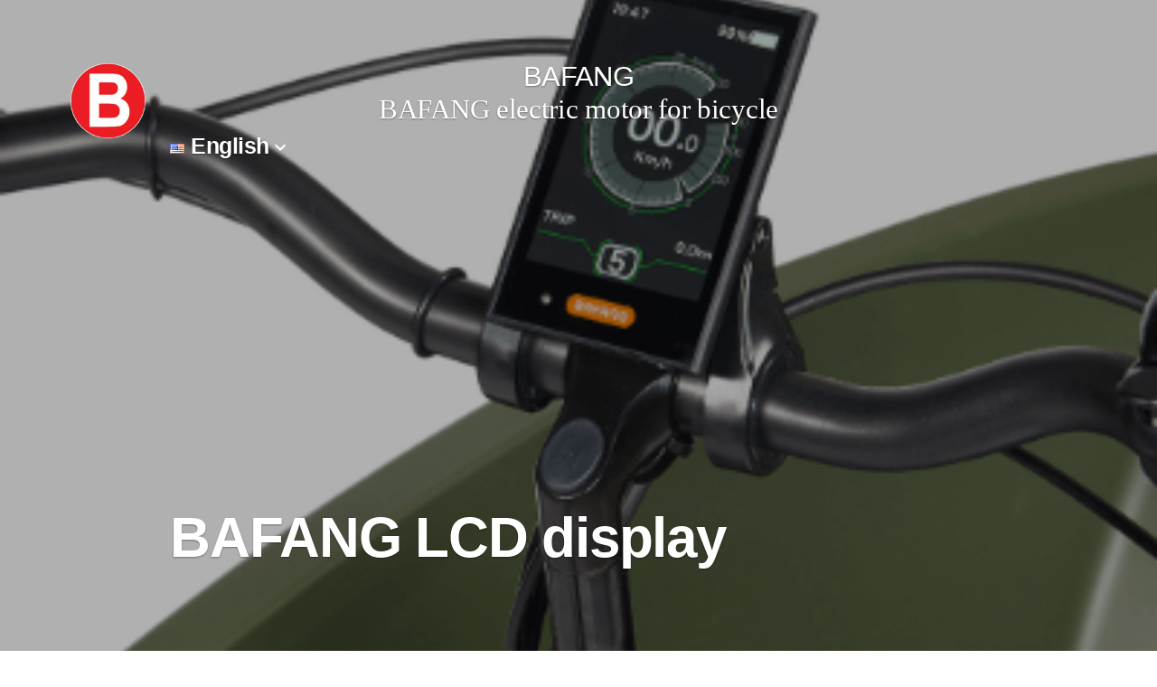

--- FILE ---
content_type: text/html; charset=UTF-8
request_url: https://bafang.ovh/bafang-lcd-display-en/
body_size: 17297
content:
<!doctype html>
<html lang="en-US">
<head>
	<meta charset="UTF-8" />
	<meta name="viewport" content="width=device-width, initial-scale=1.0" />
	<link rel="profile" href="https://gmpg.org/xfn/11" />
	<meta name='robots' content='index, follow, max-image-preview:large, max-snippet:-1, max-video-preview:-1' />
<!-- Google tag (gtag.js) consent mode dataLayer added by Site Kit -->
<script id="google_gtagjs-js-consent-mode-data-layer">
window.dataLayer = window.dataLayer || [];function gtag(){dataLayer.push(arguments);}
gtag('consent', 'default', {"ad_personalization":"denied","ad_storage":"denied","ad_user_data":"denied","analytics_storage":"denied","functionality_storage":"denied","security_storage":"denied","personalization_storage":"denied","region":["AT","BE","BG","CH","CY","CZ","DE","DK","EE","ES","FI","FR","GB","GR","HR","HU","IE","IS","IT","LI","LT","LU","LV","MT","NL","NO","PL","PT","RO","SE","SI","SK"],"wait_for_update":500});
window._googlesitekitConsentCategoryMap = {"statistics":["analytics_storage"],"marketing":["ad_storage","ad_user_data","ad_personalization"],"functional":["functionality_storage","security_storage"],"preferences":["personalization_storage"]};
window._googlesitekitConsents = {"ad_personalization":"denied","ad_storage":"denied","ad_user_data":"denied","analytics_storage":"denied","functionality_storage":"denied","security_storage":"denied","personalization_storage":"denied","region":["AT","BE","BG","CH","CY","CZ","DE","DK","EE","ES","FI","FR","GB","GR","HR","HU","IE","IS","IT","LI","LT","LU","LV","MT","NL","NO","PL","PT","RO","SE","SI","SK"],"wait_for_update":500};
</script>
<!-- End Google tag (gtag.js) consent mode dataLayer added by Site Kit -->

	<!-- This site is optimized with the Yoast SEO plugin v26.8 - https://yoast.com/product/yoast-seo-wordpress/ -->
	<title>BAFANG LCD display for your e-bike</title>
	<meta name="description" content="BAFANG LCD display provides a clear, modern, and compact device that showcases the performance achieved by your e-bike." />
	<link rel="canonical" href="https://bafang.ovh/bafang-lcd-display-en/" />
	<meta property="og:locale" content="en_US" />
	<meta property="og:locale:alternate" content="de_DE" />
	<meta property="og:locale:alternate" content="es_ES" />
	<meta property="og:locale:alternate" content="fr_FR" />
	<meta property="og:locale:alternate" content="it_IT" />
	<meta property="og:type" content="article" />
	<meta property="og:title" content="BAFANG LCD display for your e-bike" />
	<meta property="og:description" content="BAFANG LCD display provides a clear, modern, and compact device that showcases the performance achieved by your e-bike." />
	<meta property="og:url" content="https://bafang.ovh/bafang-lcd-display-en/" />
	<meta property="og:site_name" content="BAFANG" />
	<meta property="article:modified_time" content="2026-01-17T09:34:06+00:00" />
	<meta property="og:image" content="https://bafang.ovh/wp-content/uploads/2021/03/afficheur-lcd.png" />
	<meta property="og:image:width" content="400" />
	<meta property="og:image:height" content="298" />
	<meta property="og:image:type" content="image/png" />
	<meta name="twitter:card" content="summary_large_image" />
	<meta name="twitter:label1" content="Est. reading time" />
	<meta name="twitter:data1" content="22 minutes" />
	<script type="application/ld+json" class="yoast-schema-graph">{"@context":"https://schema.org","@graph":[{"@type":"WebPage","@id":"https://bafang.ovh/bafang-lcd-display-en/","url":"https://bafang.ovh/bafang-lcd-display-en/","name":"BAFANG LCD display for your e-bike","isPartOf":{"@id":"https://bafang.ovh/bafang-en/#website"},"primaryImageOfPage":{"@id":"https://bafang.ovh/bafang-lcd-display-en/#primaryimage"},"image":{"@id":"https://bafang.ovh/bafang-lcd-display-en/#primaryimage"},"thumbnailUrl":"https://bafang.ovh/wp-content/uploads/2021/03/afficheur-lcd.png","datePublished":"2023-07-17T07:03:55+00:00","dateModified":"2026-01-17T09:34:06+00:00","description":"BAFANG LCD display provides a clear, modern, and compact device that showcases the performance achieved by your e-bike.","breadcrumb":{"@id":"https://bafang.ovh/bafang-lcd-display-en/#breadcrumb"},"inLanguage":"en-US","potentialAction":[{"@type":"ReadAction","target":["https://bafang.ovh/bafang-lcd-display-en/"]}]},{"@type":"ImageObject","inLanguage":"en-US","@id":"https://bafang.ovh/bafang-lcd-display-en/#primaryimage","url":"https://bafang.ovh/wp-content/uploads/2021/03/afficheur-lcd.png","contentUrl":"https://bafang.ovh/wp-content/uploads/2021/03/afficheur-lcd.png","width":400,"height":298,"caption":"BAFANG afficheur LCD"},{"@type":"BreadcrumbList","@id":"https://bafang.ovh/bafang-lcd-display-en/#breadcrumb","itemListElement":[{"@type":"ListItem","position":1,"name":"Accueil","item":"https://bafang.ovh/bafang-en/"},{"@type":"ListItem","position":2,"name":"BAFANG LCD display"}]},{"@type":"WebSite","@id":"https://bafang.ovh/bafang-en/#website","url":"https://bafang.ovh/bafang-en/","name":"BAFANG","description":"BAFANG electric motor for bicycle","publisher":{"@id":"https://bafang.ovh/bafang-en/#organization"},"alternateName":"BAFANG SITE","potentialAction":[{"@type":"SearchAction","target":{"@type":"EntryPoint","urlTemplate":"https://bafang.ovh/bafang-en/?s={search_term_string}"},"query-input":{"@type":"PropertyValueSpecification","valueRequired":true,"valueName":"search_term_string"}}],"inLanguage":"en-US"},{"@type":"Organization","@id":"https://bafang.ovh/bafang-en/#organization","name":"BAFANG","alternateName":"BAFANG SITE","url":"https://bafang.ovh/bafang-en/","logo":{"@type":"ImageObject","inLanguage":"en-US","@id":"https://bafang.ovh/bafang-en/#/schema/logo/image/","url":"https://bafang.ovh/wp-content/uploads/2023/02/cropped-BAFANG-icone.jpg","contentUrl":"https://bafang.ovh/wp-content/uploads/2023/02/cropped-BAFANG-icone.jpg","width":512,"height":512,"caption":"BAFANG"},"image":{"@id":"https://bafang.ovh/bafang-en/#/schema/logo/image/"}}]}</script>
	<!-- / Yoast SEO plugin. -->


<link rel="alternate" href="https://bafang.ovh/bafang-lcd-display-de/" hreflang="de" />
<link rel="alternate" href="https://bafang.ovh/bafang-lcd-display-en/" hreflang="en" />
<link rel="alternate" href="https://bafang.ovh/bafang-pantalla-lcd-es/" hreflang="es" />
<link rel="alternate" href="https://bafang.ovh/bafang-afficheur-lcd-fr/" hreflang="fr" />
<link rel="alternate" href="https://bafang.ovh/bafang-display-lcd-it/" hreflang="it" />
<link rel='dns-prefetch' href='//www.googletagmanager.com' />
<style id='wp-img-auto-sizes-contain-inline-css'>
img:is([sizes=auto i],[sizes^="auto," i]){contain-intrinsic-size:3000px 1500px}
/*# sourceURL=wp-img-auto-sizes-contain-inline-css */
</style>
<style id='wp-block-library-inline-css'>
:root{--wp-block-synced-color:#7a00df;--wp-block-synced-color--rgb:122,0,223;--wp-bound-block-color:var(--wp-block-synced-color);--wp-editor-canvas-background:#ddd;--wp-admin-theme-color:#007cba;--wp-admin-theme-color--rgb:0,124,186;--wp-admin-theme-color-darker-10:#006ba1;--wp-admin-theme-color-darker-10--rgb:0,107,160.5;--wp-admin-theme-color-darker-20:#005a87;--wp-admin-theme-color-darker-20--rgb:0,90,135;--wp-admin-border-width-focus:2px}@media (min-resolution:192dpi){:root{--wp-admin-border-width-focus:1.5px}}.wp-element-button{cursor:pointer}:root .has-very-light-gray-background-color{background-color:#eee}:root .has-very-dark-gray-background-color{background-color:#313131}:root .has-very-light-gray-color{color:#eee}:root .has-very-dark-gray-color{color:#313131}:root .has-vivid-green-cyan-to-vivid-cyan-blue-gradient-background{background:linear-gradient(135deg,#00d084,#0693e3)}:root .has-purple-crush-gradient-background{background:linear-gradient(135deg,#34e2e4,#4721fb 50%,#ab1dfe)}:root .has-hazy-dawn-gradient-background{background:linear-gradient(135deg,#faaca8,#dad0ec)}:root .has-subdued-olive-gradient-background{background:linear-gradient(135deg,#fafae1,#67a671)}:root .has-atomic-cream-gradient-background{background:linear-gradient(135deg,#fdd79a,#004a59)}:root .has-nightshade-gradient-background{background:linear-gradient(135deg,#330968,#31cdcf)}:root .has-midnight-gradient-background{background:linear-gradient(135deg,#020381,#2874fc)}:root{--wp--preset--font-size--normal:16px;--wp--preset--font-size--huge:42px}.has-regular-font-size{font-size:1em}.has-larger-font-size{font-size:2.625em}.has-normal-font-size{font-size:var(--wp--preset--font-size--normal)}.has-huge-font-size{font-size:var(--wp--preset--font-size--huge)}.has-text-align-center{text-align:center}.has-text-align-left{text-align:left}.has-text-align-right{text-align:right}.has-fit-text{white-space:nowrap!important}#end-resizable-editor-section{display:none}.aligncenter{clear:both}.items-justified-left{justify-content:flex-start}.items-justified-center{justify-content:center}.items-justified-right{justify-content:flex-end}.items-justified-space-between{justify-content:space-between}.screen-reader-text{border:0;clip-path:inset(50%);height:1px;margin:-1px;overflow:hidden;padding:0;position:absolute;width:1px;word-wrap:normal!important}.screen-reader-text:focus{background-color:#ddd;clip-path:none;color:#444;display:block;font-size:1em;height:auto;left:5px;line-height:normal;padding:15px 23px 14px;text-decoration:none;top:5px;width:auto;z-index:100000}html :where(.has-border-color){border-style:solid}html :where([style*=border-top-color]){border-top-style:solid}html :where([style*=border-right-color]){border-right-style:solid}html :where([style*=border-bottom-color]){border-bottom-style:solid}html :where([style*=border-left-color]){border-left-style:solid}html :where([style*=border-width]){border-style:solid}html :where([style*=border-top-width]){border-top-style:solid}html :where([style*=border-right-width]){border-right-style:solid}html :where([style*=border-bottom-width]){border-bottom-style:solid}html :where([style*=border-left-width]){border-left-style:solid}html :where(img[class*=wp-image-]){height:auto;max-width:100%}:where(figure){margin:0 0 1em}html :where(.is-position-sticky){--wp-admin--admin-bar--position-offset:var(--wp-admin--admin-bar--height,0px)}@media screen and (max-width:600px){html :where(.is-position-sticky){--wp-admin--admin-bar--position-offset:0px}}

/*# sourceURL=wp-block-library-inline-css */
</style><style id='wp-block-heading-inline-css'>
h1:where(.wp-block-heading).has-background,h2:where(.wp-block-heading).has-background,h3:where(.wp-block-heading).has-background,h4:where(.wp-block-heading).has-background,h5:where(.wp-block-heading).has-background,h6:where(.wp-block-heading).has-background{padding:1.25em 2.375em}h1.has-text-align-left[style*=writing-mode]:where([style*=vertical-lr]),h1.has-text-align-right[style*=writing-mode]:where([style*=vertical-rl]),h2.has-text-align-left[style*=writing-mode]:where([style*=vertical-lr]),h2.has-text-align-right[style*=writing-mode]:where([style*=vertical-rl]),h3.has-text-align-left[style*=writing-mode]:where([style*=vertical-lr]),h3.has-text-align-right[style*=writing-mode]:where([style*=vertical-rl]),h4.has-text-align-left[style*=writing-mode]:where([style*=vertical-lr]),h4.has-text-align-right[style*=writing-mode]:where([style*=vertical-rl]),h5.has-text-align-left[style*=writing-mode]:where([style*=vertical-lr]),h5.has-text-align-right[style*=writing-mode]:where([style*=vertical-rl]),h6.has-text-align-left[style*=writing-mode]:where([style*=vertical-lr]),h6.has-text-align-right[style*=writing-mode]:where([style*=vertical-rl]){rotate:180deg}
/*# sourceURL=https://bafang.ovh/wp-includes/blocks/heading/style.min.css */
</style>
<style id='wp-block-image-inline-css'>
.wp-block-image>a,.wp-block-image>figure>a{display:inline-block}.wp-block-image img{box-sizing:border-box;height:auto;max-width:100%;vertical-align:bottom}@media not (prefers-reduced-motion){.wp-block-image img.hide{visibility:hidden}.wp-block-image img.show{animation:show-content-image .4s}}.wp-block-image[style*=border-radius] img,.wp-block-image[style*=border-radius]>a{border-radius:inherit}.wp-block-image.has-custom-border img{box-sizing:border-box}.wp-block-image.aligncenter{text-align:center}.wp-block-image.alignfull>a,.wp-block-image.alignwide>a{width:100%}.wp-block-image.alignfull img,.wp-block-image.alignwide img{height:auto;width:100%}.wp-block-image .aligncenter,.wp-block-image .alignleft,.wp-block-image .alignright,.wp-block-image.aligncenter,.wp-block-image.alignleft,.wp-block-image.alignright{display:table}.wp-block-image .aligncenter>figcaption,.wp-block-image .alignleft>figcaption,.wp-block-image .alignright>figcaption,.wp-block-image.aligncenter>figcaption,.wp-block-image.alignleft>figcaption,.wp-block-image.alignright>figcaption{caption-side:bottom;display:table-caption}.wp-block-image .alignleft{float:left;margin:.5em 1em .5em 0}.wp-block-image .alignright{float:right;margin:.5em 0 .5em 1em}.wp-block-image .aligncenter{margin-left:auto;margin-right:auto}.wp-block-image :where(figcaption){margin-bottom:1em;margin-top:.5em}.wp-block-image.is-style-circle-mask img{border-radius:9999px}@supports ((-webkit-mask-image:none) or (mask-image:none)) or (-webkit-mask-image:none){.wp-block-image.is-style-circle-mask img{border-radius:0;-webkit-mask-image:url('data:image/svg+xml;utf8,<svg viewBox="0 0 100 100" xmlns="http://www.w3.org/2000/svg"><circle cx="50" cy="50" r="50"/></svg>');mask-image:url('data:image/svg+xml;utf8,<svg viewBox="0 0 100 100" xmlns="http://www.w3.org/2000/svg"><circle cx="50" cy="50" r="50"/></svg>');mask-mode:alpha;-webkit-mask-position:center;mask-position:center;-webkit-mask-repeat:no-repeat;mask-repeat:no-repeat;-webkit-mask-size:contain;mask-size:contain}}:root :where(.wp-block-image.is-style-rounded img,.wp-block-image .is-style-rounded img){border-radius:9999px}.wp-block-image figure{margin:0}.wp-lightbox-container{display:flex;flex-direction:column;position:relative}.wp-lightbox-container img{cursor:zoom-in}.wp-lightbox-container img:hover+button{opacity:1}.wp-lightbox-container button{align-items:center;backdrop-filter:blur(16px) saturate(180%);background-color:#5a5a5a40;border:none;border-radius:4px;cursor:zoom-in;display:flex;height:20px;justify-content:center;opacity:0;padding:0;position:absolute;right:16px;text-align:center;top:16px;width:20px;z-index:100}@media not (prefers-reduced-motion){.wp-lightbox-container button{transition:opacity .2s ease}}.wp-lightbox-container button:focus-visible{outline:3px auto #5a5a5a40;outline:3px auto -webkit-focus-ring-color;outline-offset:3px}.wp-lightbox-container button:hover{cursor:pointer;opacity:1}.wp-lightbox-container button:focus{opacity:1}.wp-lightbox-container button:focus,.wp-lightbox-container button:hover,.wp-lightbox-container button:not(:hover):not(:active):not(.has-background){background-color:#5a5a5a40;border:none}.wp-lightbox-overlay{box-sizing:border-box;cursor:zoom-out;height:100vh;left:0;overflow:hidden;position:fixed;top:0;visibility:hidden;width:100%;z-index:100000}.wp-lightbox-overlay .close-button{align-items:center;cursor:pointer;display:flex;justify-content:center;min-height:40px;min-width:40px;padding:0;position:absolute;right:calc(env(safe-area-inset-right) + 16px);top:calc(env(safe-area-inset-top) + 16px);z-index:5000000}.wp-lightbox-overlay .close-button:focus,.wp-lightbox-overlay .close-button:hover,.wp-lightbox-overlay .close-button:not(:hover):not(:active):not(.has-background){background:none;border:none}.wp-lightbox-overlay .lightbox-image-container{height:var(--wp--lightbox-container-height);left:50%;overflow:hidden;position:absolute;top:50%;transform:translate(-50%,-50%);transform-origin:top left;width:var(--wp--lightbox-container-width);z-index:9999999999}.wp-lightbox-overlay .wp-block-image{align-items:center;box-sizing:border-box;display:flex;height:100%;justify-content:center;margin:0;position:relative;transform-origin:0 0;width:100%;z-index:3000000}.wp-lightbox-overlay .wp-block-image img{height:var(--wp--lightbox-image-height);min-height:var(--wp--lightbox-image-height);min-width:var(--wp--lightbox-image-width);width:var(--wp--lightbox-image-width)}.wp-lightbox-overlay .wp-block-image figcaption{display:none}.wp-lightbox-overlay button{background:none;border:none}.wp-lightbox-overlay .scrim{background-color:#fff;height:100%;opacity:.9;position:absolute;width:100%;z-index:2000000}.wp-lightbox-overlay.active{visibility:visible}@media not (prefers-reduced-motion){.wp-lightbox-overlay.active{animation:turn-on-visibility .25s both}.wp-lightbox-overlay.active img{animation:turn-on-visibility .35s both}.wp-lightbox-overlay.show-closing-animation:not(.active){animation:turn-off-visibility .35s both}.wp-lightbox-overlay.show-closing-animation:not(.active) img{animation:turn-off-visibility .25s both}.wp-lightbox-overlay.zoom.active{animation:none;opacity:1;visibility:visible}.wp-lightbox-overlay.zoom.active .lightbox-image-container{animation:lightbox-zoom-in .4s}.wp-lightbox-overlay.zoom.active .lightbox-image-container img{animation:none}.wp-lightbox-overlay.zoom.active .scrim{animation:turn-on-visibility .4s forwards}.wp-lightbox-overlay.zoom.show-closing-animation:not(.active){animation:none}.wp-lightbox-overlay.zoom.show-closing-animation:not(.active) .lightbox-image-container{animation:lightbox-zoom-out .4s}.wp-lightbox-overlay.zoom.show-closing-animation:not(.active) .lightbox-image-container img{animation:none}.wp-lightbox-overlay.zoom.show-closing-animation:not(.active) .scrim{animation:turn-off-visibility .4s forwards}}@keyframes show-content-image{0%{visibility:hidden}99%{visibility:hidden}to{visibility:visible}}@keyframes turn-on-visibility{0%{opacity:0}to{opacity:1}}@keyframes turn-off-visibility{0%{opacity:1;visibility:visible}99%{opacity:0;visibility:visible}to{opacity:0;visibility:hidden}}@keyframes lightbox-zoom-in{0%{transform:translate(calc((-100vw + var(--wp--lightbox-scrollbar-width))/2 + var(--wp--lightbox-initial-left-position)),calc(-50vh + var(--wp--lightbox-initial-top-position))) scale(var(--wp--lightbox-scale))}to{transform:translate(-50%,-50%) scale(1)}}@keyframes lightbox-zoom-out{0%{transform:translate(-50%,-50%) scale(1);visibility:visible}99%{visibility:visible}to{transform:translate(calc((-100vw + var(--wp--lightbox-scrollbar-width))/2 + var(--wp--lightbox-initial-left-position)),calc(-50vh + var(--wp--lightbox-initial-top-position))) scale(var(--wp--lightbox-scale));visibility:hidden}}
/*# sourceURL=https://bafang.ovh/wp-includes/blocks/image/style.min.css */
</style>
<style id='wp-block-image-theme-inline-css'>
:root :where(.wp-block-image figcaption){color:#555;font-size:13px;text-align:center}.is-dark-theme :root :where(.wp-block-image figcaption){color:#ffffffa6}.wp-block-image{margin:0 0 1em}
/*# sourceURL=https://bafang.ovh/wp-includes/blocks/image/theme.min.css */
</style>
<style id='wp-block-media-text-inline-css'>
.wp-block-media-text{box-sizing:border-box;
  /*!rtl:begin:ignore*/direction:ltr;
  /*!rtl:end:ignore*/display:grid;grid-template-columns:50% 1fr;grid-template-rows:auto}.wp-block-media-text.has-media-on-the-right{grid-template-columns:1fr 50%}.wp-block-media-text.is-vertically-aligned-top>.wp-block-media-text__content,.wp-block-media-text.is-vertically-aligned-top>.wp-block-media-text__media{align-self:start}.wp-block-media-text.is-vertically-aligned-center>.wp-block-media-text__content,.wp-block-media-text.is-vertically-aligned-center>.wp-block-media-text__media,.wp-block-media-text>.wp-block-media-text__content,.wp-block-media-text>.wp-block-media-text__media{align-self:center}.wp-block-media-text.is-vertically-aligned-bottom>.wp-block-media-text__content,.wp-block-media-text.is-vertically-aligned-bottom>.wp-block-media-text__media{align-self:end}.wp-block-media-text>.wp-block-media-text__media{
  /*!rtl:begin:ignore*/grid-column:1;grid-row:1;
  /*!rtl:end:ignore*/margin:0}.wp-block-media-text>.wp-block-media-text__content{direction:ltr;
  /*!rtl:begin:ignore*/grid-column:2;grid-row:1;
  /*!rtl:end:ignore*/padding:0 8%;word-break:break-word}.wp-block-media-text.has-media-on-the-right>.wp-block-media-text__media{
  /*!rtl:begin:ignore*/grid-column:2;grid-row:1
  /*!rtl:end:ignore*/}.wp-block-media-text.has-media-on-the-right>.wp-block-media-text__content{
  /*!rtl:begin:ignore*/grid-column:1;grid-row:1
  /*!rtl:end:ignore*/}.wp-block-media-text__media a{display:block}.wp-block-media-text__media img,.wp-block-media-text__media video{height:auto;max-width:unset;vertical-align:middle;width:100%}.wp-block-media-text.is-image-fill>.wp-block-media-text__media{background-size:cover;height:100%;min-height:250px}.wp-block-media-text.is-image-fill>.wp-block-media-text__media>a{display:block;height:100%}.wp-block-media-text.is-image-fill>.wp-block-media-text__media img{height:1px;margin:-1px;overflow:hidden;padding:0;position:absolute;width:1px;clip:rect(0,0,0,0);border:0}.wp-block-media-text.is-image-fill-element>.wp-block-media-text__media{height:100%;min-height:250px}.wp-block-media-text.is-image-fill-element>.wp-block-media-text__media>a{display:block;height:100%}.wp-block-media-text.is-image-fill-element>.wp-block-media-text__media img{height:100%;object-fit:cover;width:100%}@media (max-width:600px){.wp-block-media-text.is-stacked-on-mobile{grid-template-columns:100%!important}.wp-block-media-text.is-stacked-on-mobile>.wp-block-media-text__media{grid-column:1;grid-row:1}.wp-block-media-text.is-stacked-on-mobile>.wp-block-media-text__content{grid-column:1;grid-row:2}}
/*# sourceURL=https://bafang.ovh/wp-includes/blocks/media-text/style.min.css */
</style>
<style id='wp-block-site-logo-inline-css'>
.wp-block-site-logo{box-sizing:border-box;line-height:0}.wp-block-site-logo a{display:inline-block;line-height:0}.wp-block-site-logo.is-default-size img{height:auto;width:120px}.wp-block-site-logo img{height:auto;max-width:100%}.wp-block-site-logo a,.wp-block-site-logo img{border-radius:inherit}.wp-block-site-logo.aligncenter{margin-left:auto;margin-right:auto;text-align:center}:root :where(.wp-block-site-logo.is-style-rounded){border-radius:9999px}
/*# sourceURL=https://bafang.ovh/wp-includes/blocks/site-logo/style.min.css */
</style>
<style id='wp-block-columns-inline-css'>
.wp-block-columns{box-sizing:border-box;display:flex;flex-wrap:wrap!important}@media (min-width:782px){.wp-block-columns{flex-wrap:nowrap!important}}.wp-block-columns{align-items:normal!important}.wp-block-columns.are-vertically-aligned-top{align-items:flex-start}.wp-block-columns.are-vertically-aligned-center{align-items:center}.wp-block-columns.are-vertically-aligned-bottom{align-items:flex-end}@media (max-width:781px){.wp-block-columns:not(.is-not-stacked-on-mobile)>.wp-block-column{flex-basis:100%!important}}@media (min-width:782px){.wp-block-columns:not(.is-not-stacked-on-mobile)>.wp-block-column{flex-basis:0;flex-grow:1}.wp-block-columns:not(.is-not-stacked-on-mobile)>.wp-block-column[style*=flex-basis]{flex-grow:0}}.wp-block-columns.is-not-stacked-on-mobile{flex-wrap:nowrap!important}.wp-block-columns.is-not-stacked-on-mobile>.wp-block-column{flex-basis:0;flex-grow:1}.wp-block-columns.is-not-stacked-on-mobile>.wp-block-column[style*=flex-basis]{flex-grow:0}:where(.wp-block-columns){margin-bottom:1.75em}:where(.wp-block-columns.has-background){padding:1.25em 2.375em}.wp-block-column{flex-grow:1;min-width:0;overflow-wrap:break-word;word-break:break-word}.wp-block-column.is-vertically-aligned-top{align-self:flex-start}.wp-block-column.is-vertically-aligned-center{align-self:center}.wp-block-column.is-vertically-aligned-bottom{align-self:flex-end}.wp-block-column.is-vertically-aligned-stretch{align-self:stretch}.wp-block-column.is-vertically-aligned-bottom,.wp-block-column.is-vertically-aligned-center,.wp-block-column.is-vertically-aligned-top{width:100%}
/*# sourceURL=https://bafang.ovh/wp-includes/blocks/columns/style.min.css */
</style>
<style id='wp-block-group-inline-css'>
.wp-block-group{box-sizing:border-box}:where(.wp-block-group.wp-block-group-is-layout-constrained){position:relative}
/*# sourceURL=https://bafang.ovh/wp-includes/blocks/group/style.min.css */
</style>
<style id='wp-block-group-theme-inline-css'>
:where(.wp-block-group.has-background){padding:1.25em 2.375em}
/*# sourceURL=https://bafang.ovh/wp-includes/blocks/group/theme.min.css */
</style>
<style id='wp-block-paragraph-inline-css'>
.is-small-text{font-size:.875em}.is-regular-text{font-size:1em}.is-large-text{font-size:2.25em}.is-larger-text{font-size:3em}.has-drop-cap:not(:focus):first-letter{float:left;font-size:8.4em;font-style:normal;font-weight:100;line-height:.68;margin:.05em .1em 0 0;text-transform:uppercase}body.rtl .has-drop-cap:not(:focus):first-letter{float:none;margin-left:.1em}p.has-drop-cap.has-background{overflow:hidden}:root :where(p.has-background){padding:1.25em 2.375em}:where(p.has-text-color:not(.has-link-color)) a{color:inherit}p.has-text-align-left[style*="writing-mode:vertical-lr"],p.has-text-align-right[style*="writing-mode:vertical-rl"]{rotate:180deg}
/*# sourceURL=https://bafang.ovh/wp-includes/blocks/paragraph/style.min.css */
</style>
<style id='global-styles-inline-css'>
:root{--wp--preset--aspect-ratio--square: 1;--wp--preset--aspect-ratio--4-3: 4/3;--wp--preset--aspect-ratio--3-4: 3/4;--wp--preset--aspect-ratio--3-2: 3/2;--wp--preset--aspect-ratio--2-3: 2/3;--wp--preset--aspect-ratio--16-9: 16/9;--wp--preset--aspect-ratio--9-16: 9/16;--wp--preset--color--black: #000000;--wp--preset--color--cyan-bluish-gray: #abb8c3;--wp--preset--color--white: #FFF;--wp--preset--color--pale-pink: #f78da7;--wp--preset--color--vivid-red: #cf2e2e;--wp--preset--color--luminous-vivid-orange: #ff6900;--wp--preset--color--luminous-vivid-amber: #fcb900;--wp--preset--color--light-green-cyan: #7bdcb5;--wp--preset--color--vivid-green-cyan: #00d084;--wp--preset--color--pale-cyan-blue: #8ed1fc;--wp--preset--color--vivid-cyan-blue: #0693e3;--wp--preset--color--vivid-purple: #9b51e0;--wp--preset--color--primary: #0073a8;--wp--preset--color--secondary: #005075;--wp--preset--color--dark-gray: #111;--wp--preset--color--light-gray: #767676;--wp--preset--gradient--vivid-cyan-blue-to-vivid-purple: linear-gradient(135deg,rgb(6,147,227) 0%,rgb(155,81,224) 100%);--wp--preset--gradient--light-green-cyan-to-vivid-green-cyan: linear-gradient(135deg,rgb(122,220,180) 0%,rgb(0,208,130) 100%);--wp--preset--gradient--luminous-vivid-amber-to-luminous-vivid-orange: linear-gradient(135deg,rgb(252,185,0) 0%,rgb(255,105,0) 100%);--wp--preset--gradient--luminous-vivid-orange-to-vivid-red: linear-gradient(135deg,rgb(255,105,0) 0%,rgb(207,46,46) 100%);--wp--preset--gradient--very-light-gray-to-cyan-bluish-gray: linear-gradient(135deg,rgb(238,238,238) 0%,rgb(169,184,195) 100%);--wp--preset--gradient--cool-to-warm-spectrum: linear-gradient(135deg,rgb(74,234,220) 0%,rgb(151,120,209) 20%,rgb(207,42,186) 40%,rgb(238,44,130) 60%,rgb(251,105,98) 80%,rgb(254,248,76) 100%);--wp--preset--gradient--blush-light-purple: linear-gradient(135deg,rgb(255,206,236) 0%,rgb(152,150,240) 100%);--wp--preset--gradient--blush-bordeaux: linear-gradient(135deg,rgb(254,205,165) 0%,rgb(254,45,45) 50%,rgb(107,0,62) 100%);--wp--preset--gradient--luminous-dusk: linear-gradient(135deg,rgb(255,203,112) 0%,rgb(199,81,192) 50%,rgb(65,88,208) 100%);--wp--preset--gradient--pale-ocean: linear-gradient(135deg,rgb(255,245,203) 0%,rgb(182,227,212) 50%,rgb(51,167,181) 100%);--wp--preset--gradient--electric-grass: linear-gradient(135deg,rgb(202,248,128) 0%,rgb(113,206,126) 100%);--wp--preset--gradient--midnight: linear-gradient(135deg,rgb(2,3,129) 0%,rgb(40,116,252) 100%);--wp--preset--font-size--small: 19.5px;--wp--preset--font-size--medium: 20px;--wp--preset--font-size--large: 36.5px;--wp--preset--font-size--x-large: 42px;--wp--preset--font-size--normal: 22px;--wp--preset--font-size--huge: 49.5px;--wp--preset--spacing--20: 0.44rem;--wp--preset--spacing--30: 0.67rem;--wp--preset--spacing--40: 1rem;--wp--preset--spacing--50: 1.5rem;--wp--preset--spacing--60: 2.25rem;--wp--preset--spacing--70: 3.38rem;--wp--preset--spacing--80: 5.06rem;--wp--preset--shadow--natural: 6px 6px 9px rgba(0, 0, 0, 0.2);--wp--preset--shadow--deep: 12px 12px 50px rgba(0, 0, 0, 0.4);--wp--preset--shadow--sharp: 6px 6px 0px rgba(0, 0, 0, 0.2);--wp--preset--shadow--outlined: 6px 6px 0px -3px rgb(255, 255, 255), 6px 6px rgb(0, 0, 0);--wp--preset--shadow--crisp: 6px 6px 0px rgb(0, 0, 0);}:where(.is-layout-flex){gap: 0.5em;}:where(.is-layout-grid){gap: 0.5em;}body .is-layout-flex{display: flex;}.is-layout-flex{flex-wrap: wrap;align-items: center;}.is-layout-flex > :is(*, div){margin: 0;}body .is-layout-grid{display: grid;}.is-layout-grid > :is(*, div){margin: 0;}:where(.wp-block-columns.is-layout-flex){gap: 2em;}:where(.wp-block-columns.is-layout-grid){gap: 2em;}:where(.wp-block-post-template.is-layout-flex){gap: 1.25em;}:where(.wp-block-post-template.is-layout-grid){gap: 1.25em;}.has-black-color{color: var(--wp--preset--color--black) !important;}.has-cyan-bluish-gray-color{color: var(--wp--preset--color--cyan-bluish-gray) !important;}.has-white-color{color: var(--wp--preset--color--white) !important;}.has-pale-pink-color{color: var(--wp--preset--color--pale-pink) !important;}.has-vivid-red-color{color: var(--wp--preset--color--vivid-red) !important;}.has-luminous-vivid-orange-color{color: var(--wp--preset--color--luminous-vivid-orange) !important;}.has-luminous-vivid-amber-color{color: var(--wp--preset--color--luminous-vivid-amber) !important;}.has-light-green-cyan-color{color: var(--wp--preset--color--light-green-cyan) !important;}.has-vivid-green-cyan-color{color: var(--wp--preset--color--vivid-green-cyan) !important;}.has-pale-cyan-blue-color{color: var(--wp--preset--color--pale-cyan-blue) !important;}.has-vivid-cyan-blue-color{color: var(--wp--preset--color--vivid-cyan-blue) !important;}.has-vivid-purple-color{color: var(--wp--preset--color--vivid-purple) !important;}.has-black-background-color{background-color: var(--wp--preset--color--black) !important;}.has-cyan-bluish-gray-background-color{background-color: var(--wp--preset--color--cyan-bluish-gray) !important;}.has-white-background-color{background-color: var(--wp--preset--color--white) !important;}.has-pale-pink-background-color{background-color: var(--wp--preset--color--pale-pink) !important;}.has-vivid-red-background-color{background-color: var(--wp--preset--color--vivid-red) !important;}.has-luminous-vivid-orange-background-color{background-color: var(--wp--preset--color--luminous-vivid-orange) !important;}.has-luminous-vivid-amber-background-color{background-color: var(--wp--preset--color--luminous-vivid-amber) !important;}.has-light-green-cyan-background-color{background-color: var(--wp--preset--color--light-green-cyan) !important;}.has-vivid-green-cyan-background-color{background-color: var(--wp--preset--color--vivid-green-cyan) !important;}.has-pale-cyan-blue-background-color{background-color: var(--wp--preset--color--pale-cyan-blue) !important;}.has-vivid-cyan-blue-background-color{background-color: var(--wp--preset--color--vivid-cyan-blue) !important;}.has-vivid-purple-background-color{background-color: var(--wp--preset--color--vivid-purple) !important;}.has-black-border-color{border-color: var(--wp--preset--color--black) !important;}.has-cyan-bluish-gray-border-color{border-color: var(--wp--preset--color--cyan-bluish-gray) !important;}.has-white-border-color{border-color: var(--wp--preset--color--white) !important;}.has-pale-pink-border-color{border-color: var(--wp--preset--color--pale-pink) !important;}.has-vivid-red-border-color{border-color: var(--wp--preset--color--vivid-red) !important;}.has-luminous-vivid-orange-border-color{border-color: var(--wp--preset--color--luminous-vivid-orange) !important;}.has-luminous-vivid-amber-border-color{border-color: var(--wp--preset--color--luminous-vivid-amber) !important;}.has-light-green-cyan-border-color{border-color: var(--wp--preset--color--light-green-cyan) !important;}.has-vivid-green-cyan-border-color{border-color: var(--wp--preset--color--vivid-green-cyan) !important;}.has-pale-cyan-blue-border-color{border-color: var(--wp--preset--color--pale-cyan-blue) !important;}.has-vivid-cyan-blue-border-color{border-color: var(--wp--preset--color--vivid-cyan-blue) !important;}.has-vivid-purple-border-color{border-color: var(--wp--preset--color--vivid-purple) !important;}.has-vivid-cyan-blue-to-vivid-purple-gradient-background{background: var(--wp--preset--gradient--vivid-cyan-blue-to-vivid-purple) !important;}.has-light-green-cyan-to-vivid-green-cyan-gradient-background{background: var(--wp--preset--gradient--light-green-cyan-to-vivid-green-cyan) !important;}.has-luminous-vivid-amber-to-luminous-vivid-orange-gradient-background{background: var(--wp--preset--gradient--luminous-vivid-amber-to-luminous-vivid-orange) !important;}.has-luminous-vivid-orange-to-vivid-red-gradient-background{background: var(--wp--preset--gradient--luminous-vivid-orange-to-vivid-red) !important;}.has-very-light-gray-to-cyan-bluish-gray-gradient-background{background: var(--wp--preset--gradient--very-light-gray-to-cyan-bluish-gray) !important;}.has-cool-to-warm-spectrum-gradient-background{background: var(--wp--preset--gradient--cool-to-warm-spectrum) !important;}.has-blush-light-purple-gradient-background{background: var(--wp--preset--gradient--blush-light-purple) !important;}.has-blush-bordeaux-gradient-background{background: var(--wp--preset--gradient--blush-bordeaux) !important;}.has-luminous-dusk-gradient-background{background: var(--wp--preset--gradient--luminous-dusk) !important;}.has-pale-ocean-gradient-background{background: var(--wp--preset--gradient--pale-ocean) !important;}.has-electric-grass-gradient-background{background: var(--wp--preset--gradient--electric-grass) !important;}.has-midnight-gradient-background{background: var(--wp--preset--gradient--midnight) !important;}.has-small-font-size{font-size: var(--wp--preset--font-size--small) !important;}.has-medium-font-size{font-size: var(--wp--preset--font-size--medium) !important;}.has-large-font-size{font-size: var(--wp--preset--font-size--large) !important;}.has-x-large-font-size{font-size: var(--wp--preset--font-size--x-large) !important;}
:where(.wp-block-columns.is-layout-flex){gap: 2em;}:where(.wp-block-columns.is-layout-grid){gap: 2em;}
/*# sourceURL=global-styles-inline-css */
</style>
<style id='core-block-supports-inline-css'>
.wp-elements-9d96f6b93ed6c34d7f3e999f13ce7c9c a:where(:not(.wp-element-button)){color:var(--wp--preset--color--primary);}.wp-container-core-columns-is-layout-9d6595d7{flex-wrap:nowrap;}.wp-elements-af1feafeded2804d2887698ced2084df a:where(:not(.wp-element-button)){color:var(--wp--preset--color--primary);}.wp-elements-e4d1d5241f8638c65a97dfe4c64010b2 a:where(:not(.wp-element-button)){color:var(--wp--preset--color--primary);}.wp-elements-63bb2db9c4fe5ac78f740873ad003aad a:where(:not(.wp-element-button)){color:var(--wp--preset--color--primary);}.wp-elements-4a6e554c067b438ad549a7c1b8048636 a:where(:not(.wp-element-button)){color:var(--wp--preset--color--primary);}.wp-elements-e20a9567b1bc9ffeec384025db3e75c9 a:where(:not(.wp-element-button)){color:var(--wp--preset--color--primary);}.wp-elements-fabf5ba8590d655fff5cacc778fd17d8 a:where(:not(.wp-element-button)){color:var(--wp--preset--color--primary);}.wp-elements-9ee6452387cbfda8101bb1c0690d87ef a:where(:not(.wp-element-button)){color:var(--wp--preset--color--primary);}.wp-elements-a0d67aa99a700db4fed39dac796ffdf7 a:where(:not(.wp-element-button)){color:var(--wp--preset--color--primary);}.wp-elements-0329ae6f7262bd145fc374e3a782cee2 a:where(:not(.wp-element-button)){color:var(--wp--preset--color--primary);}.wp-elements-d764c74b3fe3486acfeaddb5287cdba6 a:where(:not(.wp-element-button)){color:var(--wp--preset--color--primary);}.wp-elements-28d77d6725079bb22a6fd9834220ea57 a:where(:not(.wp-element-button)){color:var(--wp--preset--color--primary);}.wp-elements-5d9de5c4db31c227fe014dec75be9470 a:where(:not(.wp-element-button)){color:var(--wp--preset--color--primary);}.wp-elements-9dcfe51a621c07fc49fcf8e3df624784 a:where(:not(.wp-element-button)){color:var(--wp--preset--color--primary);}
/*# sourceURL=core-block-supports-inline-css */
</style>

<style id='classic-theme-styles-inline-css'>
/*! This file is auto-generated */
.wp-block-button__link{color:#fff;background-color:#32373c;border-radius:9999px;box-shadow:none;text-decoration:none;padding:calc(.667em + 2px) calc(1.333em + 2px);font-size:1.125em}.wp-block-file__button{background:#32373c;color:#fff;text-decoration:none}
/*# sourceURL=/wp-includes/css/classic-themes.min.css */
</style>
<link rel='stylesheet' id='wpo_min-header-0-css' href='https://bafang.ovh/wp-content/cache/wpo-minify/1764800408/assets/wpo-minify-header-ab691307.min.css' media='all' />
<link rel='stylesheet' id='wpo_min-header-1-css' href='https://bafang.ovh/wp-content/cache/wpo-minify/1764800408/assets/wpo-minify-header-47f51561.min.css' media='print' />
<script src="https://bafang.ovh/wp-content/cache/wpo-minify/1764800408/assets/wpo-minify-header-298b0d97.min.js" id="wpo_min-header-0-js" defer data-wp-strategy="defer"></script>

<!-- Google tag (gtag.js) snippet added by Site Kit -->
<!-- Google Analytics snippet added by Site Kit -->
<script src="https://www.googletagmanager.com/gtag/js?id=GT-TWDLD28" id="google_gtagjs-js" async></script>
<script id="google_gtagjs-js-after">
window.dataLayer = window.dataLayer || [];function gtag(){dataLayer.push(arguments);}
gtag("set","linker",{"domains":["bafang.ovh"]});
gtag("js", new Date());
gtag("set", "developer_id.dZTNiMT", true);
gtag("config", "GT-TWDLD28", {"googlesitekit_post_type":"page"});
//# sourceURL=google_gtagjs-js-after
</script>
<meta name="generator" content="Site Kit by Google 1.171.0" /><!--Customizer CSS-->
<style type="text/css">
.site-logo .custom-logo-link {
    height: auto;
}
.site-logo .custom-logo-link .custom-logo {
	display: block;
}
body { font-size:1.25em; }body {
    font-size: 1.25em;
}
@media only screen and (max-width: 768px) {
	body {
        font-size: 0.8375em;
    }
}
@media only screen and (min-width: 768px) and (max-width: 1168px) {
	body {
        font-size: 0.85em;
    }
}
.site-description:before,
h1:not(.site-title):before, h2:before,
.entry .entry-title:before,
.comments-area .comments-title-wrap .comments-title:before,
.post-navigation .nav-links .nav-previous .meta-nav:before {
	display: none;
}
@media only screen and (min-width: 768px) {
	.site-logo .custom-logo-link {
        width: 83px;
    }
}
.site-title, .featured-image .site-title {
	display: block;
	text-align: center;
}
.site-description {
	display: block;
	text-align: center;
}
.main-navigation {
    font-size: 1.125rem;
}
@media only screen and (max-width: 768px) {
	.main-navigation {
        font-size: 0.75375rem;
    }
}
@media only screen and (min-width: 768px) and (max-width: 1168px) {
	.main-navigation {
        font-size: 0.765rem;
    }
}
.site-header.featured-image .custom-logo-link { background:none; }.entry .entry-title { font-weight: 900; }.single-post .entry-footer {
    display: none;
}
.single-post .entry-meta {
    display: none;
}
.twentynineteen-customizer .entry .entry-meta > .posted-on, .twentynineteen-customizer .entry .entry-footer > .posted-on, .entry .entry-meta > .posted-on, .entry .entry-footer > .posted-on, .site-header.featured-image .site-featured-image .entry-header .entry-meta > .posted-on { display:none; }.twentynineteen-customizer .entry .entry-meta > .byline, .twentynineteen-customizer .entry .entry-footer > .byline, .entry .entry-meta > .byline, .entry .entry-footer > .byline, .site-header.featured-image .site-featured-image .entry-header .entry-meta > .byline { display:none; }.site-footer { background-color: #ec1c24; }.site-info>.imprint {
    display: none;
}
.site-name {
    margin-right: 1rem;
}
#infinite-footer .blog-credits {
    display: none;
}
.site-header.featured-image:after { opacity:0.31; }</style> 
<!--/Customizer CSS-->
<!--Customizer CSS--> 
<style type="text/css">
.site-info>.imprint {
    display: none;
}
.site-name {
    margin-right: 1rem;
}
</style> 
<!--/Customizer CSS-->
<link rel="icon" href="https://bafang.ovh/wp-content/uploads/2023/02/cropped-BAFANG-icone-32x32.jpg" sizes="32x32" />
<link rel="icon" href="https://bafang.ovh/wp-content/uploads/2023/02/cropped-BAFANG-icone-192x192.jpg" sizes="192x192" />
<link rel="apple-touch-icon" href="https://bafang.ovh/wp-content/uploads/2023/02/cropped-BAFANG-icone-180x180.jpg" />
<meta name="msapplication-TileImage" content="https://bafang.ovh/wp-content/uploads/2023/02/cropped-BAFANG-icone-270x270.jpg" />
</head>

<body data-rsssl=1 class="wp-singular page-template-default page page-id-7151 wp-custom-logo wp-embed-responsive wp-theme-twentynineteen singular">
<div id="page" class="site">
	<a class="skip-link screen-reader-text" href="#content">
		Skip to content	</a>

		<header id="masthead" class="site-header featured-image">

			<div class="site-branding-container">
				<div class="site-branding">

			<div class="site-logo"><a href="https://bafang.ovh/bafang-en/" class="custom-logo-link" rel="home"><img width="512" height="512" src="https://bafang.ovh/wp-content/uploads/2023/02/cropped-BAFANG-icone.jpg" class="custom-logo" alt="BAFANG" decoding="async" fetchpriority="high" srcset="https://bafang.ovh/wp-content/uploads/2023/02/cropped-BAFANG-icone.jpg 512w, https://bafang.ovh/wp-content/uploads/2023/02/cropped-BAFANG-icone-300x300.jpg 300w, https://bafang.ovh/wp-content/uploads/2023/02/cropped-BAFANG-icone-150x150.jpg 150w, https://bafang.ovh/wp-content/uploads/2023/02/cropped-BAFANG-icone-270x270.jpg 270w, https://bafang.ovh/wp-content/uploads/2023/02/cropped-BAFANG-icone-192x192.jpg 192w, https://bafang.ovh/wp-content/uploads/2023/02/cropped-BAFANG-icone-180x180.jpg 180w, https://bafang.ovh/wp-content/uploads/2023/02/cropped-BAFANG-icone-32x32.jpg 32w" sizes="(max-width: 512px) 100vw, 512px" /></a></div>
									<p class="site-title"><a href="https://bafang.ovh/bafang-en/" rel="home" >BAFANG</a></p>
			
				<p class="site-description">
				BAFANG electric motor for bicycle			</p>
				<nav id="site-navigation" class="main-navigation" aria-label="Top Menu">
			<div class="menu-langue-container"><ul id="menu-langue" class="main-menu"><li id="menu-item-7872" class="pll-parent-menu-item menu-item menu-item-type-custom menu-item-object-custom current-menu-parent menu-item-has-children menu-item-7872"><a href="#pll_switcher" aria-haspopup="true" aria-expanded="false"><img src="[data-uri]" alt="" width="16" height="11" style="width: 16px; height: 11px;" /><span style="margin-left:0.3em;">English</span></a><button class="submenu-expand" tabindex="-1"><svg class="svg-icon" width="24" height="24" aria-hidden="true" role="img" focusable="false" xmlns="http://www.w3.org/2000/svg" viewBox="0 0 24 24"><path d="M7.41 8.59L12 13.17l4.59-4.58L18 10l-6 6-6-6 1.41-1.41z"></path><path fill="none" d="M0 0h24v24H0V0z"></path></svg></button>
<ul class="sub-menu">
	<li id="menu-item--1" class="mobile-parent-nav-menu-item menu-item--1"><button class="menu-item-link-return" tabindex="-1"><svg class="svg-icon" width="24" height="24" aria-hidden="true" role="img" focusable="false" viewBox="0 0 24 24" version="1.1" xmlns="http://www.w3.org/2000/svg" xmlns:xlink="http://www.w3.org/1999/xlink"><path d="M15.41 7.41L14 6l-6 6 6 6 1.41-1.41L10.83 12z"></path><path d="M0 0h24v24H0z" fill="none"></path></svg><img src="[data-uri]" alt="" width="16" height="11" style="width: 16px; height: 11px;" /><span style="margin-left:0.3em;">English</span></button></li>
	<li id="menu-item-7872-de" class="lang-item lang-item-27 lang-item-de lang-item-first menu-item menu-item-type-custom menu-item-object-custom menu-item-7872-de"><a href="https://bafang.ovh/bafang-lcd-display-de/" hreflang="de-DE" lang="de-DE"><img src="[data-uri]" alt="" width="16" height="11" style="width: 16px; height: 11px;" /><span style="margin-left:0.3em;">Deutsch</span></a></li>
	<li id="menu-item-7872-en" class="lang-item lang-item-30 lang-item-en current-lang menu-item menu-item-type-custom menu-item-object-custom menu-item-7872-en"><a href="https://bafang.ovh/bafang-lcd-display-en/" hreflang="en-US" lang="en-US"><img src="[data-uri]" alt="" width="16" height="11" style="width: 16px; height: 11px;" /><span style="margin-left:0.3em;">English</span></a></li>
	<li id="menu-item-7872-es" class="lang-item lang-item-34 lang-item-es menu-item menu-item-type-custom menu-item-object-custom menu-item-7872-es"><a href="https://bafang.ovh/bafang-pantalla-lcd-es/" hreflang="es-ES" lang="es-ES"><img src="[data-uri]" alt="" width="16" height="11" style="width: 16px; height: 11px;" /><span style="margin-left:0.3em;">Español</span></a></li>
	<li id="menu-item-7872-fr" class="lang-item lang-item-42 lang-item-fr menu-item menu-item-type-custom menu-item-object-custom menu-item-7872-fr"><a href="https://bafang.ovh/bafang-afficheur-lcd-fr/" hreflang="fr-FR" lang="fr-FR"><img src="[data-uri]" alt="" width="16" height="11" style="width: 16px; height: 11px;" /><span style="margin-left:0.3em;">Français</span></a></li>
	<li id="menu-item-7872-it" class="lang-item lang-item-38 lang-item-it menu-item menu-item-type-custom menu-item-object-custom menu-item-7872-it"><a href="https://bafang.ovh/bafang-display-lcd-it/" hreflang="it-IT" lang="it-IT"><img src="[data-uri]" alt="" width="16" height="11" style="width: 16px; height: 11px;" /><span style="margin-left:0.3em;">Italiano</span></a></li>
</ul>
</li>
</ul></div>
			<div class="main-menu-more">
				<ul class="main-menu">
					<li class="menu-item menu-item-has-children">
						<button class="submenu-expand main-menu-more-toggle is-empty" tabindex="-1"
							aria-label="More" aria-haspopup="true" aria-expanded="false"><svg class="svg-icon" width="24" height="24" aria-hidden="true" role="img" focusable="false" xmlns="http://www.w3.org/2000/svg"><g fill="none" fill-rule="evenodd"><path d="M0 0h24v24H0z"/><path fill="currentColor" fill-rule="nonzero" d="M12 2c5.52 0 10 4.48 10 10s-4.48 10-10 10S2 17.52 2 12 6.48 2 12 2zM6 14a2 2 0 1 0 0-4 2 2 0 0 0 0 4zm6 0a2 2 0 1 0 0-4 2 2 0 0 0 0 4zm6 0a2 2 0 1 0 0-4 2 2 0 0 0 0 4z"/></g></svg>
						</button>
						<ul class="sub-menu hidden-links">
							<li class="mobile-parent-nav-menu-item">
								<button class="menu-item-link-return"><svg class="svg-icon" width="24" height="24" aria-hidden="true" role="img" focusable="false" viewBox="0 0 24 24" version="1.1" xmlns="http://www.w3.org/2000/svg" xmlns:xlink="http://www.w3.org/1999/xlink"><path d="M15.41 7.41L14 6l-6 6 6 6 1.41-1.41L10.83 12z"></path><path d="M0 0h24v24H0z" fill="none"></path></svg>Back
								</button>
							</li>
						</ul>
					</li>
				</ul>
			</div>		</nav><!-- #site-navigation -->
		</div><!-- .site-branding -->
			</div><!-- .site-branding-container -->

							<div class="site-featured-image">
					
			<figure class="post-thumbnail">
				<img width="400" height="298" src="https://bafang.ovh/wp-content/uploads/2021/03/afficheur-lcd.png" class="attachment-post-thumbnail size-post-thumbnail wp-post-image" alt="BAFANG afficheur LCD" decoding="async" srcset="https://bafang.ovh/wp-content/uploads/2021/03/afficheur-lcd.png 400w, https://bafang.ovh/wp-content/uploads/2021/03/afficheur-lcd-300x224.png 300w" sizes="(max-width: 400px) 100vw, 400px" />			</figure><!-- .post-thumbnail -->

								<div class="entry-header">
						
<h1 class="entry-title">BAFANG LCD display</h1>
					</div><!-- .entry-header -->
									</div>
					</header><!-- #masthead -->

	<div id="content" class="site-content">

	<div id="primary" class="content-area">
		<main id="main" class="site-main">

			
<article id="post-7151" class="post-7151 page type-page status-publish has-post-thumbnail hentry entry">
	
	<div class="entry-content">
		
<p class="has-text-align-center">The BAFANG LCD display is an essential component for any electric bike.</p>



<div class="wp-block-columns is-layout-flex wp-container-core-columns-is-layout-9d6595d7 wp-block-columns-is-layout-flex">
<div class="wp-block-column is-layout-flow wp-block-column-is-layout-flow" style="flex-basis:100%">
<h2 class="wp-block-heading has-text-align-center">BAFANG</h2>



<p class="has-text-align-center"><em><strong>Trusted and verified affiliates links</strong></em></p>



<h2 class="wp-block-heading has-text-align-center">Bafang Front wheel motor</h2>



<div class="wp-block-columns is-layout-flex wp-container-core-columns-is-layout-9d6595d7 wp-block-columns-is-layout-flex">
<div class="wp-block-column is-layout-flow wp-block-column-is-layout-flow">
<h5 class="wp-block-heading has-text-align-center has-primary-color has-text-color has-link-color wp-elements-9d96f6b93ed6c34d7f3e999f13ce7c9c"><strong>Bafang Front wheel motor</strong></h5>



<h5 class="wp-block-heading has-text-align-center">48V, 500W to 750W, 26&#8243;, 27.5&#8243;, 29&#8243;, 700C</h5>


<div class="wp-block-image">
<figure class="aligncenter size-full"><a href="https://amzn.to/3XP9UYJ" target="_blank" rel=" noreferrer noopener sponsored"><img decoding="async" width="1500" height="1468" src="https://bafang.ovh/wp-content/uploads/2024/11/Moteur-Bafang-roue-avant.jpg" alt="BAFANG front wheel motor" class="wp-image-15195" srcset="https://bafang.ovh/wp-content/uploads/2024/11/Moteur-Bafang-roue-avant.jpg 1500w, https://bafang.ovh/wp-content/uploads/2024/11/Moteur-Bafang-roue-avant-300x294.jpg 300w, https://bafang.ovh/wp-content/uploads/2024/11/Moteur-Bafang-roue-avant-1024x1002.jpg 1024w, https://bafang.ovh/wp-content/uploads/2024/11/Moteur-Bafang-roue-avant-768x752.jpg 768w" sizes="(max-width: 1500px) 100vw, 1500px" /></a><figcaption class="wp-element-caption"><strong>Bafang front wheel motor</strong></figcaption></figure>
</div>


<h6 class="wp-block-heading has-text-align-center has-background" style="background-color:#ffe000"><strong>SHOP NOW</strong></h6>
</div>



<div class="wp-block-column is-layout-flow wp-block-column-is-layout-flow">
<h5 class="wp-block-heading has-text-align-center has-primary-color has-text-color has-link-color wp-elements-9d96f6b93ed6c34d7f3e999f13ce7c9c"><strong>Bafang Front wheel motor</strong></h5>



<h5 class="wp-block-heading has-text-align-center">48V, 500W to 750W, 26&#8243;, 27.5&#8243;, 29&#8243;, 700C</h5>


<div class="wp-block-image">
<figure class="aligncenter size-full"><a href="https://s.click.aliexpress.com/e/_c4EP1cKZ" target="_blank" rel=" noreferrer noopener sponsored"><img decoding="async" width="1500" height="1468" src="https://bafang.ovh/wp-content/uploads/2024/11/Moteur-Bafang-roue-avant.jpg" alt="BAFANG front wheel motor" class="wp-image-15195" style="aspect-ratio:1.0218228498074455" srcset="https://bafang.ovh/wp-content/uploads/2024/11/Moteur-Bafang-roue-avant.jpg 1500w, https://bafang.ovh/wp-content/uploads/2024/11/Moteur-Bafang-roue-avant-300x294.jpg 300w, https://bafang.ovh/wp-content/uploads/2024/11/Moteur-Bafang-roue-avant-1024x1002.jpg 1024w, https://bafang.ovh/wp-content/uploads/2024/11/Moteur-Bafang-roue-avant-768x752.jpg 768w" sizes="(max-width: 1500px) 100vw, 1500px" /></a><figcaption class="wp-element-caption"><strong>Bafang front wheel motor</strong></figcaption></figure>
</div>


<h6 class="wp-block-heading has-text-align-center has-background" style="background-color:#ff0000"><strong>SHOP NOW</strong></h6>
</div>
</div>



<h2 class="wp-block-heading has-text-align-center">Bafang Rear wheel motor</h2>



<div class="wp-block-columns is-layout-flex wp-container-core-columns-is-layout-9d6595d7 wp-block-columns-is-layout-flex">
<div class="wp-block-column is-layout-flow wp-block-column-is-layout-flow">
<h5 class="wp-block-heading has-text-align-center has-primary-color has-text-color has-link-color wp-elements-af1feafeded2804d2887698ced2084df"><strong>Bafang Rear wheel motor</strong></h5>



<h5 class="wp-block-heading has-text-align-center">48V, 500W to 750W, 26&#8243;, 27.5&#8243;, 29&#8243;, 700C</h5>


<div class="wp-block-image">
<figure class="aligncenter size-full"><a href="https://amzn.to/48tnbfG" target="_blank" rel=" noreferrer noopener sponsored"><img loading="lazy" decoding="async" width="1500" height="1424" src="https://bafang.ovh/wp-content/uploads/2024/11/Moteur-Bafang-roue-arriere.jpg" alt="BAFANG rear wheel motor" class="wp-image-15196" srcset="https://bafang.ovh/wp-content/uploads/2024/11/Moteur-Bafang-roue-arriere.jpg 1500w, https://bafang.ovh/wp-content/uploads/2024/11/Moteur-Bafang-roue-arriere-300x285.jpg 300w, https://bafang.ovh/wp-content/uploads/2024/11/Moteur-Bafang-roue-arriere-1024x972.jpg 1024w, https://bafang.ovh/wp-content/uploads/2024/11/Moteur-Bafang-roue-arriere-768x729.jpg 768w" sizes="auto, (max-width: 1500px) 100vw, 1500px" /></a><figcaption class="wp-element-caption"><strong>Bafang rear wheel motor</strong></figcaption></figure>
</div>


<h6 class="wp-block-heading has-text-align-center has-background" style="background-color:#ffe000"><strong>SHOP NOW</strong></h6>
</div>



<div class="wp-block-column is-layout-flow wp-block-column-is-layout-flow">
<h5 class="wp-block-heading has-text-align-center has-primary-color has-text-color has-link-color wp-elements-af1feafeded2804d2887698ced2084df"><strong>Bafang Rear wheel motor</strong></h5>



<h5 class="wp-block-heading has-text-align-center">48V, 500W to 750W, 26&#8243;, 27.5&#8243;, 29&#8243;, 700C</h5>


<div class="wp-block-image">
<figure class="aligncenter size-full"><a href="https://s.click.aliexpress.com/e/_c4L3I8mt" target="_blank" rel=" noreferrer noopener sponsored"><img loading="lazy" decoding="async" width="1500" height="1424" src="https://bafang.ovh/wp-content/uploads/2024/11/Moteur-Bafang-roue-arriere.jpg" alt="BAFANG rear wheel motor" class="wp-image-15196" srcset="https://bafang.ovh/wp-content/uploads/2024/11/Moteur-Bafang-roue-arriere.jpg 1500w, https://bafang.ovh/wp-content/uploads/2024/11/Moteur-Bafang-roue-arriere-300x285.jpg 300w, https://bafang.ovh/wp-content/uploads/2024/11/Moteur-Bafang-roue-arriere-1024x972.jpg 1024w, https://bafang.ovh/wp-content/uploads/2024/11/Moteur-Bafang-roue-arriere-768x729.jpg 768w" sizes="auto, (max-width: 1500px) 100vw, 1500px" /></a><figcaption class="wp-element-caption"><strong>Bafang rear wheel motor</strong></figcaption></figure>
</div>


<h6 class="wp-block-heading has-text-align-center has-background" style="background-color:#ff0000"><strong>SHOP NOW</strong></h6>
</div>
</div>



<h2 class="wp-block-heading has-text-align-center">Bafang Mid drive motor</h2>



<div class="wp-block-columns is-layout-flex wp-container-core-columns-is-layout-9d6595d7 wp-block-columns-is-layout-flex">
<div class="wp-block-column is-layout-flow wp-block-column-is-layout-flow">
<h5 class="wp-block-heading has-text-align-center has-primary-color has-text-color has-link-color wp-elements-e4d1d5241f8638c65a97dfe4c64010b2"><strong>Bafang Mid drive motor kit BBS01B</strong></h5>



<h5 class="wp-block-heading has-text-align-center">36V, 250W to 350W</h5>


<div class="wp-block-image">
<figure class="aligncenter size-full"><a href="https://amzn.to/48RFHgL" target="_blank" rel=" noreferrer noopener sponsored"><img loading="lazy" decoding="async" width="1500" height="1483" src="https://bafang.ovh/wp-content/uploads/2024/11/Moteur-Bafang-BBS01B.jpg" alt="Bafang mid drive motor BBS01B" class="wp-image-15198" srcset="https://bafang.ovh/wp-content/uploads/2024/11/Moteur-Bafang-BBS01B.jpg 1500w, https://bafang.ovh/wp-content/uploads/2024/11/Moteur-Bafang-BBS01B-300x297.jpg 300w, https://bafang.ovh/wp-content/uploads/2024/11/Moteur-Bafang-BBS01B-1024x1012.jpg 1024w, https://bafang.ovh/wp-content/uploads/2024/11/Moteur-Bafang-BBS01B-768x759.jpg 768w" sizes="auto, (max-width: 1500px) 100vw, 1500px" /></a><figcaption class="wp-element-caption"><strong>Bafang mid drive motor BBS01B</strong></figcaption></figure>
</div>


<h6 class="wp-block-heading has-text-align-center has-background" style="background-color:#ffe000"><strong>SHOP NOW</strong></h6>
</div>



<div class="wp-block-column is-layout-flow wp-block-column-is-layout-flow">
<h5 class="wp-block-heading has-text-align-center has-primary-color has-text-color has-link-color wp-elements-e4d1d5241f8638c65a97dfe4c64010b2"><strong>Bafang Mid drive motor kit BBS01B</strong></h5>



<h5 class="wp-block-heading has-text-align-center">36V, 250W to 350W</h5>


<div class="wp-block-image">
<figure class="aligncenter size-full"><a href="https://s.click.aliexpress.com/e/_c3cmjmvR" target="_blank" rel=" noreferrer noopener sponsored"><img loading="lazy" decoding="async" width="1500" height="1483" src="https://bafang.ovh/wp-content/uploads/2024/11/Moteur-Bafang-BBS02B.jpg" alt="Bafang mid drive motor BBS01B" class="wp-image-15200" srcset="https://bafang.ovh/wp-content/uploads/2024/11/Moteur-Bafang-BBS02B.jpg 1500w, https://bafang.ovh/wp-content/uploads/2024/11/Moteur-Bafang-BBS02B-300x297.jpg 300w, https://bafang.ovh/wp-content/uploads/2024/11/Moteur-Bafang-BBS02B-1024x1012.jpg 1024w, https://bafang.ovh/wp-content/uploads/2024/11/Moteur-Bafang-BBS02B-768x759.jpg 768w" sizes="auto, (max-width: 1500px) 100vw, 1500px" /></a><figcaption class="wp-element-caption"><strong>Bafang mid drive motor BBS01B</strong></figcaption></figure>
</div>


<h6 class="wp-block-heading has-text-align-center has-background" style="background-color:#ff0000"><strong>SHOP NOW</strong></h6>
</div>
</div>



<div class="wp-block-columns is-layout-flex wp-container-core-columns-is-layout-9d6595d7 wp-block-columns-is-layout-flex">
<div class="wp-block-column is-layout-flow wp-block-column-is-layout-flow">
<h5 class="wp-block-heading has-text-align-center has-primary-color has-text-color has-link-color wp-elements-63bb2db9c4fe5ac78f740873ad003aad"><strong>Bafang Mid drive motor kit BBS02B</strong></h5>



<h5 class="wp-block-heading has-text-align-center">48V, 500W to 750W</h5>


<div class="wp-block-image">
<figure class="aligncenter size-full"><a href="https://amzn.to/3YkvN2d" target="_blank" rel=" noreferrer noopener sponsored"><img loading="lazy" decoding="async" width="1500" height="1483" src="https://bafang.ovh/wp-content/uploads/2024/11/Moteur-Bafang-BBS02B.jpg" alt="Bafang mid drive motor BBS02B" class="wp-image-15200" srcset="https://bafang.ovh/wp-content/uploads/2024/11/Moteur-Bafang-BBS02B.jpg 1500w, https://bafang.ovh/wp-content/uploads/2024/11/Moteur-Bafang-BBS02B-300x297.jpg 300w, https://bafang.ovh/wp-content/uploads/2024/11/Moteur-Bafang-BBS02B-1024x1012.jpg 1024w, https://bafang.ovh/wp-content/uploads/2024/11/Moteur-Bafang-BBS02B-768x759.jpg 768w" sizes="auto, (max-width: 1500px) 100vw, 1500px" /></a><figcaption class="wp-element-caption"><strong>Bafang mid drive motor BBS02B</strong></figcaption></figure>
</div>


<h6 class="wp-block-heading has-text-align-center has-background" style="background-color:#ffe000"><strong>SHOP NOW</strong></h6>
</div>



<div class="wp-block-column is-layout-flow wp-block-column-is-layout-flow">
<h5 class="wp-block-heading has-text-align-center has-primary-color has-text-color has-link-color wp-elements-63bb2db9c4fe5ac78f740873ad003aad"><strong>Bafang Mid drive motor kit BBS02B</strong></h5>



<h5 class="wp-block-heading has-text-align-center">48V, 500W to 750W</h5>


<div class="wp-block-image">
<figure class="aligncenter size-full"><a href="https://s.click.aliexpress.com/e/_c4q7cOj7" target="_blank" rel=" noreferrer noopener sponsored"><img loading="lazy" decoding="async" width="1500" height="1483" src="https://bafang.ovh/wp-content/uploads/2024/11/Moteur-Bafang-BBS02B.jpg" alt="Bafang mid drive motor BBS02B" class="wp-image-15200" srcset="https://bafang.ovh/wp-content/uploads/2024/11/Moteur-Bafang-BBS02B.jpg 1500w, https://bafang.ovh/wp-content/uploads/2024/11/Moteur-Bafang-BBS02B-300x297.jpg 300w, https://bafang.ovh/wp-content/uploads/2024/11/Moteur-Bafang-BBS02B-1024x1012.jpg 1024w, https://bafang.ovh/wp-content/uploads/2024/11/Moteur-Bafang-BBS02B-768x759.jpg 768w" sizes="auto, (max-width: 1500px) 100vw, 1500px" /></a><figcaption class="wp-element-caption"><strong>Bafang mid drive motor BBS02B</strong></figcaption></figure>
</div>


<h6 class="wp-block-heading has-text-align-center has-background" style="background-color:#ff0000"><strong>SHOP NOW</strong></h6>
</div>
</div>



<div class="wp-block-columns is-layout-flex wp-container-core-columns-is-layout-9d6595d7 wp-block-columns-is-layout-flex">
<div class="wp-block-column is-layout-flow wp-block-column-is-layout-flow">
<h5 class="wp-block-heading has-text-align-center has-primary-color has-text-color has-link-color wp-elements-4a6e554c067b438ad549a7c1b8048636"><strong>Bafang Mid drive HD motor kit</strong></h5>



<h5 class="wp-block-heading has-text-align-center has-primary-color has-text-color has-link-color wp-elements-e20a9567b1bc9ffeec384025db3e75c9"><strong>BBS-HD</strong></h5>



<h5 class="wp-block-heading has-text-align-center">52V, 1000W</h5>


<div class="wp-block-image">
<figure class="aligncenter size-full"><a href="https://amzn.to/48JwDdI" target="_blank" rel=" noreferrer noopener sponsored"><img loading="lazy" decoding="async" width="970" height="940" src="https://bafang.ovh/wp-content/uploads/2024/11/Moteur-Bafang-BBS-HD.jpg" alt="Bafang mid drive motor BBS-HD" class="wp-image-15202" srcset="https://bafang.ovh/wp-content/uploads/2024/11/Moteur-Bafang-BBS-HD.jpg 970w, https://bafang.ovh/wp-content/uploads/2024/11/Moteur-Bafang-BBS-HD-300x291.jpg 300w, https://bafang.ovh/wp-content/uploads/2024/11/Moteur-Bafang-BBS-HD-768x744.jpg 768w" sizes="auto, (max-width: 970px) 100vw, 970px" /></a><figcaption class="wp-element-caption"><strong>Bafang mid drive motor BBS-HD</strong></figcaption></figure>
</div>


<h6 class="wp-block-heading has-text-align-center has-background" style="background-color:#ffe000"><strong>SHOP NOW</strong></h6>
</div>



<div class="wp-block-column is-layout-flow wp-block-column-is-layout-flow">
<h5 class="wp-block-heading has-text-align-center has-primary-color has-text-color has-link-color wp-elements-fabf5ba8590d655fff5cacc778fd17d8"><strong><strong><strong>Bafang Mid drive HD motor kit</strong></strong></strong></h5>



<h5 class="wp-block-heading has-text-align-center has-primary-color has-text-color has-link-color wp-elements-9ee6452387cbfda8101bb1c0690d87ef"><strong><strong><strong>BBS-HD</strong></strong></strong></h5>



<h5 class="wp-block-heading has-text-align-center">52V, 1000W</h5>


<div class="wp-block-image">
<figure class="aligncenter size-full"><a href="https://s.click.aliexpress.com/e/_c4U344lB" target="_blank" rel=" noreferrer noopener sponsored"><img loading="lazy" decoding="async" width="970" height="940" src="https://bafang.ovh/wp-content/uploads/2024/11/Moteur-Bafang-BBS-HD.jpg" alt="Bafang mid drive motor BBS-HD" class="wp-image-15202" srcset="https://bafang.ovh/wp-content/uploads/2024/11/Moteur-Bafang-BBS-HD.jpg 970w, https://bafang.ovh/wp-content/uploads/2024/11/Moteur-Bafang-BBS-HD-300x291.jpg 300w, https://bafang.ovh/wp-content/uploads/2024/11/Moteur-Bafang-BBS-HD-768x744.jpg 768w" sizes="auto, (max-width: 970px) 100vw, 970px" /></a><figcaption class="wp-element-caption"><strong>Bafang mid drive motor BBS-HD</strong></figcaption></figure>
</div>


<h6 class="wp-block-heading has-text-align-center has-background" style="background-color:#ff0000"><strong>SHOP NOW</strong></h6>
</div>
</div>



<h2 class="wp-block-heading has-text-align-center">Bafang LCD display</h2>



<div class="wp-block-columns is-layout-flex wp-container-core-columns-is-layout-9d6595d7 wp-block-columns-is-layout-flex">
<div class="wp-block-column is-layout-flow wp-block-column-is-layout-flow">
<h5 class="wp-block-heading has-text-align-center has-primary-color has-text-color has-link-color wp-elements-a0d67aa99a700db4fed39dac796ffdf7"><strong>Bafang LCD display</strong></h5>


<div class="wp-block-image">
<figure class="aligncenter size-full"><a href="https://amzn.to/4q4OiDH" target="_blank" rel=" noreferrer noopener sponsored"><img loading="lazy" decoding="async" width="1000" height="814" src="https://bafang.ovh/wp-content/uploads/2024/11/Bafang-display-1.jpg" alt="Bafang LCD display" class="wp-image-15208" srcset="https://bafang.ovh/wp-content/uploads/2024/11/Bafang-display-1.jpg 1000w, https://bafang.ovh/wp-content/uploads/2024/11/Bafang-display-1-300x244.jpg 300w, https://bafang.ovh/wp-content/uploads/2024/11/Bafang-display-1-768x625.jpg 768w" sizes="auto, (max-width: 1000px) 100vw, 1000px" /></a><figcaption class="wp-element-caption"><strong>Bafang LCD display</strong></figcaption></figure>
</div>


<h6 class="wp-block-heading has-text-align-center has-background" style="background-color:#ffe000"><strong>SHOP NOW</strong></h6>
</div>



<div class="wp-block-column is-layout-flow wp-block-column-is-layout-flow">
<h5 class="wp-block-heading has-text-align-center has-primary-color has-text-color has-link-color wp-elements-0329ae6f7262bd145fc374e3a782cee2"><strong><strong>Bafang LCD display</strong></strong></h5>


<div class="wp-block-image">
<figure class="aligncenter size-full"><a href="https://s.click.aliexpress.com/e/_c419VQsz" target="_blank" rel=" noreferrer noopener sponsored"><img loading="lazy" decoding="async" width="1000" height="814" src="https://bafang.ovh/wp-content/uploads/2024/11/Bafang-display-1.jpg" alt="Bafang LCD display" class="wp-image-15208" srcset="https://bafang.ovh/wp-content/uploads/2024/11/Bafang-display-1.jpg 1000w, https://bafang.ovh/wp-content/uploads/2024/11/Bafang-display-1-300x244.jpg 300w, https://bafang.ovh/wp-content/uploads/2024/11/Bafang-display-1-768x625.jpg 768w" sizes="auto, (max-width: 1000px) 100vw, 1000px" /></a><figcaption class="wp-element-caption"><strong>Bafang LCD display</strong></figcaption></figure>
</div>


<h6 class="wp-block-heading has-text-align-center has-background" style="background-color:#ff0000"><strong>SHOP NOW</strong></h6>
</div>
</div>



<h2 class="wp-block-heading has-text-align-center">BAFANG Battery</h2>



<div class="wp-block-columns is-layout-flex wp-container-core-columns-is-layout-9d6595d7 wp-block-columns-is-layout-flex">
<div class="wp-block-column is-layout-flow wp-block-column-is-layout-flow">
<h5 class="wp-block-heading has-text-align-center has-primary-color has-text-color has-link-color wp-elements-d764c74b3fe3486acfeaddb5287cdba6"><strong>Bafang battery</strong></h5>


<div class="wp-block-image">
<figure class="aligncenter size-full"><a href="https://amzn.to/44W5kLZ" target="_blank" rel=" noreferrer noopener sponsored"><img loading="lazy" decoding="async" width="1200" height="1200" src="https://bafang.ovh/wp-content/uploads/2024/11/Bafang-battery.jpg" alt="Bafang e-bike battery" class="wp-image-15209" srcset="https://bafang.ovh/wp-content/uploads/2024/11/Bafang-battery.jpg 1200w, https://bafang.ovh/wp-content/uploads/2024/11/Bafang-battery-300x300.jpg 300w, https://bafang.ovh/wp-content/uploads/2024/11/Bafang-battery-1024x1024.jpg 1024w, https://bafang.ovh/wp-content/uploads/2024/11/Bafang-battery-150x150.jpg 150w, https://bafang.ovh/wp-content/uploads/2024/11/Bafang-battery-768x768.jpg 768w" sizes="auto, (max-width: 1200px) 100vw, 1200px" /></a><figcaption class="wp-element-caption"><strong>Bafang e-bike battery</strong></figcaption></figure>
</div>


<h6 class="wp-block-heading has-text-align-center has-background" style="background-color:#ffe000"><strong>SHOP NOW</strong></h6>
</div>



<div class="wp-block-column is-layout-flow wp-block-column-is-layout-flow">
<h5 class="wp-block-heading has-text-align-center has-primary-color has-text-color has-link-color wp-elements-28d77d6725079bb22a6fd9834220ea57"><strong><strong>Bafang battery</strong></strong></h5>


<div class="wp-block-image">
<figure class="aligncenter size-full"><a href="https://s.click.aliexpress.com/e/_c3Bbd6cd" target="_blank" rel=" noreferrer noopener sponsored"><img loading="lazy" decoding="async" width="1200" height="1200" src="https://bafang.ovh/wp-content/uploads/2024/11/Bafang-battery.jpg" alt="Bafang e-bike battery" class="wp-image-15209" srcset="https://bafang.ovh/wp-content/uploads/2024/11/Bafang-battery.jpg 1200w, https://bafang.ovh/wp-content/uploads/2024/11/Bafang-battery-300x300.jpg 300w, https://bafang.ovh/wp-content/uploads/2024/11/Bafang-battery-1024x1024.jpg 1024w, https://bafang.ovh/wp-content/uploads/2024/11/Bafang-battery-150x150.jpg 150w, https://bafang.ovh/wp-content/uploads/2024/11/Bafang-battery-768x768.jpg 768w" sizes="auto, (max-width: 1200px) 100vw, 1200px" /></a><figcaption class="wp-element-caption"><strong>Bafang e-bike battery</strong></figcaption></figure>
</div>


<h6 class="wp-block-heading has-text-align-center has-background" style="background-color:#ff0000"><strong>SHOP NOW</strong></h6>
</div>
</div>



<h2 class="wp-block-heading has-text-align-center">BAFANG Component</h2>



<div class="wp-block-columns is-layout-flex wp-container-core-columns-is-layout-9d6595d7 wp-block-columns-is-layout-flex">
<div class="wp-block-column is-layout-flow wp-block-column-is-layout-flow">
<h5 class="wp-block-heading has-text-align-center has-primary-color has-text-color has-link-color wp-elements-5d9de5c4db31c227fe014dec75be9470"><strong>Bafang component</strong></h5>


<div class="wp-block-image">
<figure class="aligncenter size-full"><a href="https://amzn.to/44nbipb" target="_blank" rel=" noreferrer noopener sponsored"><img loading="lazy" decoding="async" width="587" height="566" src="https://bafang.ovh/wp-content/uploads/2024/11/Bafang-component.jpg" alt="Bafang component" class="wp-image-15211" srcset="https://bafang.ovh/wp-content/uploads/2024/11/Bafang-component.jpg 587w, https://bafang.ovh/wp-content/uploads/2024/11/Bafang-component-300x289.jpg 300w" sizes="auto, (max-width: 587px) 100vw, 587px" /></a><figcaption class="wp-element-caption"><strong>Bafang component</strong></figcaption></figure>
</div>


<h6 class="wp-block-heading has-text-align-center has-background" style="background-color:#ffe000"><strong>SHOP NOW</strong></h6>
</div>



<div class="wp-block-column is-layout-flow wp-block-column-is-layout-flow">
<h5 class="wp-block-heading has-text-align-center has-primary-color has-text-color has-link-color wp-elements-9dcfe51a621c07fc49fcf8e3df624784"><strong><strong>Bafang component</strong></strong></h5>


<div class="wp-block-image">
<figure class="aligncenter size-full"><a href="https://s.click.aliexpress.com/e/_ooCVTPi" target="_blank" rel=" noreferrer noopener sponsored"><img loading="lazy" decoding="async" width="587" height="566" src="https://bafang.ovh/wp-content/uploads/2024/11/Bafang-component.jpg" alt="Bafang component" class="wp-image-15211" srcset="https://bafang.ovh/wp-content/uploads/2024/11/Bafang-component.jpg 587w, https://bafang.ovh/wp-content/uploads/2024/11/Bafang-component-300x289.jpg 300w" sizes="auto, (max-width: 587px) 100vw, 587px" /></a><figcaption class="wp-element-caption"><strong>Bafang component</strong></figcaption></figure>
</div>


<h6 class="wp-block-heading has-text-align-center has-background" style="background-color:#ff0000"><strong>SHOP NOW</strong></h6>
</div>
</div>
</div>
</div>



<p>The BAFANG LCD display provides accurate information on each of your rides thanks to its exceptional connectivity. It is compact and easy to use. This display offers a remarkable user experience with Bluetooth and USB connectivity options.</p>



<p>The modern and elegant design of BAFANG LCD displays effectively communicates all key riding data via the high-contrast LCD screen. The displayed information is very readable at any time of day.</p>



<p>Additionally, its features are reliable and meet your needs. BAFANG LCD screens are also water and dirt-resistant. This makes it a durable and high-quality component for your electric bike.</p>



<h3 class="wp-block-heading">BAFANG LCD Display: DPC27X</h3>



<div class="wp-block-media-text alignwide is-stacked-on-mobile"><figure class="wp-block-media-text__media"><img loading="lazy" decoding="async" width="350" height="350" src="https://bafang.ovh/wp-content/uploads/2021/04/DPC27X.png" alt="BAFANG LCD Display DPC27X" class="wp-image-5157 size-full" srcset="https://bafang.ovh/wp-content/uploads/2021/04/DPC27X.png 350w, https://bafang.ovh/wp-content/uploads/2021/04/DPC27X-300x300.png 300w, https://bafang.ovh/wp-content/uploads/2021/04/DPC27X-150x150.png 150w" sizes="auto, (max-width: 350px) 100vw, 350px" /></figure><div class="wp-block-media-text__content">
<div class="wp-block-group"><div class="wp-block-group__inner-container is-layout-flow wp-block-group-is-layout-flow">
<div class="wp-block-group"><div class="wp-block-group__inner-container is-layout-flow wp-block-group-is-layout-flow">
<div class="wp-block-group"><div class="wp-block-group__inner-container is-layout-flow wp-block-group-is-layout-flow">
<p class="has-normal-font-size">The large high-contrast LCD screen of the BAFANG DPC27X provides all important data. It is large and very easy to read, even in bright sunlight.</p>



<p class="has-normal-font-size">Its remote control is extremely robust and intuitive to use. The USB port supports mobile devices. Bluetooth communication is possible with the BAFANG GO app.</p>



<p class="has-normal-font-size">DISPLAY TYPE: LCD<br>FEATURES: 14<br>USB CHARGER: Yes<br>BLUETOOTH: Yes</p>
</div></div>
</div></div>
</div></div>
</div></div>



<h3 class="wp-block-heading">BAFANG LCD Display: DPC260</h3>



<div class="wp-block-media-text alignwide is-stacked-on-mobile"><figure class="wp-block-media-text__media"><img loading="lazy" decoding="async" width="350" height="350" src="https://bafang.ovh/wp-content/uploads/2021/04/DPC260.jpg" alt="BAFANG LCD Display DPC260" class="wp-image-5162 size-full" srcset="https://bafang.ovh/wp-content/uploads/2021/04/DPC260.jpg 350w, https://bafang.ovh/wp-content/uploads/2021/04/DPC260-300x300.jpg 300w, https://bafang.ovh/wp-content/uploads/2021/04/DPC260-150x150.jpg 150w" sizes="auto, (max-width: 350px) 100vw, 350px" /></figure><div class="wp-block-media-text__content">
<div class="wp-block-group"><div class="wp-block-group__inner-container is-layout-flow wp-block-group-is-layout-flow">
<div class="wp-block-group"><div class="wp-block-group__inner-container is-layout-flow wp-block-group-is-layout-flow">
<div class="wp-block-group"><div class="wp-block-group__inner-container is-layout-flow wp-block-group-is-layout-flow">
<p class="has-normal-font-size">The design of the BAFANG LCD DPC260 screen gives it a very sleek and aerodynamic profile.</p>



<p class="has-normal-font-size">Its adjustable angle aluminum mount and ergonomic gear shift buttons make it an elegant color matrix screen.</p>



<p class="has-normal-font-size">It has 13 built-in features. It is the number one choice for LCD displays for eRoad and eGravel sport bikes.</p>



<p class="has-normal-font-size">DISPLAY TYPE: LCD<br>FEATURES: 13<br>USB CHARGER: No<br>BLUETOOTH: No</p>
</div></div>
</div></div>
</div></div>
</div></div>



<h3 class="wp-block-heading">BAFANG LCD Display: DPC25X</h3>



<div class="wp-block-media-text alignwide is-stacked-on-mobile"><figure class="wp-block-media-text__media"><img loading="lazy" decoding="async" width="350" height="350" src="https://bafang.ovh/wp-content/uploads/2021/04/DPC25X.jpg" alt="BAFANG LCD Display DPC25X" class="wp-image-5172 size-full" srcset="https://bafang.ovh/wp-content/uploads/2021/04/DPC25X.jpg 350w, https://bafang.ovh/wp-content/uploads/2021/04/DPC25X-300x300.jpg 300w, https://bafang.ovh/wp-content/uploads/2021/04/DPC25X-150x150.jpg 150w" sizes="auto, (max-width: 350px) 100vw, 350px" /></figure><div class="wp-block-media-text__content">
<div class="wp-block-group"><div class="wp-block-group__inner-container is-layout-flow wp-block-group-is-layout-flow">
<div class="wp-block-group"><div class="wp-block-group__inner-container is-layout-flow wp-block-group-is-layout-flow">
<div class="wp-block-group"><div class="wp-block-group__inner-container is-layout-flow wp-block-group-is-layout-flow">
<p class="has-normal-font-size">The large high-contrast LCD screen of the BAFANG DPC25X provides all the important data you need.</p>



<p class="has-normal-font-size">The information is easy to read, even in bright sunlight. Its remote control is extremely robust and very intuitive to use.</p>



<p class="has-normal-font-size">The USB port on this display supports mobile devices. Optional Bluetooth communication connects to the BAFANG GO app.</p>



<p class="has-normal-font-size">DISPLAY TYPE: LCD<br>FEATURES: 13<br>USB CHARGER: Yes<br>BLUETOOTH: Yes</p>
</div></div>
</div></div>
</div></div>
</div></div>



<h3 class="wp-block-heading">BAFANG LCD Display: DPC24X</h3>



<div class="wp-block-media-text alignwide is-stacked-on-mobile"><figure class="wp-block-media-text__media"><img loading="lazy" decoding="async" width="350" height="350" src="https://bafang.ovh/wp-content/uploads/2021/04/DPC24X.jpg" alt="BAFANG LCD Display DPC24X" class="wp-image-5171 size-full" srcset="https://bafang.ovh/wp-content/uploads/2021/04/DPC24X.jpg 350w, https://bafang.ovh/wp-content/uploads/2021/04/DPC24X-300x300.jpg 300w, https://bafang.ovh/wp-content/uploads/2021/04/DPC24X-150x150.jpg 150w" sizes="auto, (max-width: 350px) 100vw, 350px" /></figure><div class="wp-block-media-text__content">
<div class="wp-block-group"><div class="wp-block-group__inner-container is-layout-flow wp-block-group-is-layout-flow">
<div class="wp-block-group"><div class="wp-block-group__inner-container is-layout-flow wp-block-group-is-layout-flow">
<div class="wp-block-group"><div class="wp-block-group__inner-container is-layout-flow wp-block-group-is-layout-flow">
<p class="has-normal-font-size">The super compact LCD screen of the BAFANG DPC24X provides all the important information at a glance.</p>



<p class="has-normal-font-size">Even in bright sunlight, you won&#8217;t be bothered. Riders can easily switch between motor assistance levels using the extremely durable remote control.</p>



<p class="has-normal-font-size">The USB port supports mobile devices. Optional Bluetooth communication connects to the BAFANG GO app.</p>



<p class="has-normal-font-size">DISPLAY TYPE: LCD<br>FEATURES: 15<br>USB CHARGER: Yes<br>BLUETOOTH: Yes</p>
</div></div>
</div></div>
</div></div>
</div></div>



<h3 class="wp-block-heading">BAFANG LCD Display: DPC23X</h3>



<div class="wp-block-media-text alignwide is-stacked-on-mobile"><figure class="wp-block-media-text__media"><img loading="lazy" decoding="async" width="350" height="350" src="https://bafang.ovh/wp-content/uploads/2021/04/DPC23X.jpg" alt="BAFANG LCD Display DPC23X" class="wp-image-5170 size-full" srcset="https://bafang.ovh/wp-content/uploads/2021/04/DPC23X.jpg 350w, https://bafang.ovh/wp-content/uploads/2021/04/DPC23X-300x300.jpg 300w, https://bafang.ovh/wp-content/uploads/2021/04/DPC23X-150x150.jpg 150w" sizes="auto, (max-width: 350px) 100vw, 350px" /></figure><div class="wp-block-media-text__content">
<div class="wp-block-group"><div class="wp-block-group__inner-container is-layout-flow wp-block-group-is-layout-flow">
<div class="wp-block-group"><div class="wp-block-group__inner-container is-layout-flow wp-block-group-is-layout-flow">
<div class="wp-block-group"><div class="wp-block-group__inner-container is-layout-flow wp-block-group-is-layout-flow">
<p class="has-normal-font-size">The ergonomic LCD screen of the BAFANG DPC23X provides all the important information to the cyclist at a glance.</p>



<p class="has-normal-font-size">Sunlight is not an issue. Riders can easily switch between different motor assistance levels using the extremely sturdy remote control.</p>



<p class="has-normal-font-size">The USB port supports mobile devices. Optional Bluetooth communication connects the display to the BAFANG GO app.</p>



<p class="has-normal-font-size">DISPLAY TYPE: LCD<br>FEATURES: 14<br>USB CHARGER: Yes<br>BLUETOOTH: Yes</p>
</div></div>
</div></div>
</div></div>
</div></div>



<h3 class="wp-block-heading">BAFANG LCD Display: DPC22X</h3>



<div class="wp-block-media-text alignwide is-stacked-on-mobile"><figure class="wp-block-media-text__media"><img loading="lazy" decoding="async" width="350" height="350" src="https://bafang.ovh/wp-content/uploads/2021/04/DPC22X.jpg" alt="BAFANG LCD Display DPC22X" class="wp-image-5169 size-full" srcset="https://bafang.ovh/wp-content/uploads/2021/04/DPC22X.jpg 350w, https://bafang.ovh/wp-content/uploads/2021/04/DPC22X-300x300.jpg 300w, https://bafang.ovh/wp-content/uploads/2021/04/DPC22X-150x150.jpg 150w" sizes="auto, (max-width: 350px) 100vw, 350px" /></figure><div class="wp-block-media-text__content">
<div class="wp-block-group"><div class="wp-block-group__inner-container is-layout-flow wp-block-group-is-layout-flow">
<div class="wp-block-group"><div class="wp-block-group__inner-container is-layout-flow wp-block-group-is-layout-flow">
<div class="wp-block-group"><div class="wp-block-group__inner-container is-layout-flow wp-block-group-is-layout-flow">
<p class="has-normal-font-size">The rectangular high-contrast LCD screen of the BAFANG DPC22X provides all important information instantly.</p>



<p class="has-normal-font-size">It can be viewed in bright sunlight without any difficulty. Cyclists can change motor assistance and driving levels using the built-in control buttons on the unit.</p>



<p class="has-normal-font-size">Optional Bluetooth communication allows connection to the BAFANG GO app.</p>



<p class="has-normal-font-size">DISPLAY TYPE: LCD<br>FEATURES: 12<br>USB CHARGER: No<br>BLUETOOTH: Yes</p>
</div></div>
</div></div>
</div></div>
</div></div>



<h3 class="wp-block-heading">BAFANG LCD Display: DPC181</h3>



<div class="wp-block-media-text alignwide is-stacked-on-mobile"><figure class="wp-block-media-text__media"><img loading="lazy" decoding="async" width="350" height="350" src="https://bafang.ovh/wp-content/uploads/2021/04/DPC181.jpg" alt="BAFANG LCD Display DPC181" class="wp-image-5173 size-full" srcset="https://bafang.ovh/wp-content/uploads/2021/04/DPC181.jpg 350w, https://bafang.ovh/wp-content/uploads/2021/04/DPC181-300x300.jpg 300w, https://bafang.ovh/wp-content/uploads/2021/04/DPC181-150x150.jpg 150w" sizes="auto, (max-width: 350px) 100vw, 350px" /></figure><div class="wp-block-media-text__content">
<div class="wp-block-group"><div class="wp-block-group__inner-container is-layout-flow wp-block-group-is-layout-flow">
<div class="wp-block-group"><div class="wp-block-group__inner-container is-layout-flow wp-block-group-is-layout-flow">
<div class="wp-block-group"><div class="wp-block-group__inner-container is-layout-flow wp-block-group-is-layout-flow">
<p class="has-normal-font-size">The large high-contrast color matrix screen of the BAFANG DPC181 provides all riding data at a glance.</p>



<p class="has-normal-font-size">Its remote control is extremely durable and very easy to use.</p>



<p class="has-normal-font-size">The USB port supports all types of mobile devices. Bluetooth communication directly connects to the BAFANG GO app.</p>



<p class="has-normal-font-size">The screen has an optional access card feature.</p>



<p class="has-normal-font-size">DISPLAY TYPE: LCD<br>FEATURES: 15<br>USB CHARGER: Yes<br>BLUETOOTH: Yes</p>
</div></div>
</div></div>
</div></div>
</div></div>



<h3 class="wp-block-heading">BAFANG LCD Display: DPC18</h3>



<div class="wp-block-media-text alignwide is-stacked-on-mobile"><figure class="wp-block-media-text__media"><img loading="lazy" decoding="async" width="350" height="350" src="https://bafang.ovh/wp-content/uploads/2021/04/DPC18.jpg" alt="BAFANG LCD Display DPC18" class="wp-image-5168 size-full" srcset="https://bafang.ovh/wp-content/uploads/2021/04/DPC18.jpg 350w, https://bafang.ovh/wp-content/uploads/2021/04/DPC18-300x300.jpg 300w, https://bafang.ovh/wp-content/uploads/2021/04/DPC18-150x150.jpg 150w" sizes="auto, (max-width: 350px) 100vw, 350px" /></figure><div class="wp-block-media-text__content">
<div class="wp-block-group"><div class="wp-block-group__inner-container is-layout-flow wp-block-group-is-layout-flow">
<div class="wp-block-group"><div class="wp-block-group__inner-container is-layout-flow wp-block-group-is-layout-flow">
<div class="wp-block-group"><div class="wp-block-group__inner-container is-layout-flow wp-block-group-is-layout-flow">
<p class="has-normal-font-size">The large color matrix screen with high contrast of the BAFANG DPC18 provides all important data to its user.</p>



<p class="has-normal-font-size">Its remote control is very sturdy, easy, and intuitive to use. The screen also has an optional USB port to support all types of mobile devices.</p>



<p class="has-normal-font-size">DISPLAY TYPE: LCD<br>FEATURES: 13<br>USB CHARGER: No<br>BLUETOOTH: Yes</p>
</div></div>
</div></div>
</div></div>
</div></div>



<h3 class="wp-block-heading">BAFANG LCD Display: DPC15</h3>



<div class="wp-block-media-text alignwide is-stacked-on-mobile"><figure class="wp-block-media-text__media"><img loading="lazy" decoding="async" width="350" height="350" src="https://bafang.ovh/wp-content/uploads/2021/04/DPC15.jpg" alt="BAFANG LCD Display DPC15" class="wp-image-5167 size-full" srcset="https://bafang.ovh/wp-content/uploads/2021/04/DPC15.jpg 350w, https://bafang.ovh/wp-content/uploads/2021/04/DPC15-300x300.jpg 300w, https://bafang.ovh/wp-content/uploads/2021/04/DPC15-150x150.jpg 150w" sizes="auto, (max-width: 350px) 100vw, 350px" /></figure><div class="wp-block-media-text__content">
<div class="wp-block-group"><div class="wp-block-group__inner-container is-layout-flow wp-block-group-is-layout-flow">
<div class="wp-block-group"><div class="wp-block-group__inner-container is-layout-flow wp-block-group-is-layout-flow">
<div class="wp-block-group"><div class="wp-block-group__inner-container is-layout-flow wp-block-group-is-layout-flow">
<p class="has-normal-font-size">The ultra-compact LCD screen of the BAFANG DPC15 provides the most useful data to its owner. It can easily be read in bright sunlight without any difficulty.</p>



<p class="has-normal-font-size">Riders can easily switch between motor assistance levels. They have all features displayed using the built-in control buttons.</p>



<p class="has-normal-font-size">DISPLAY TYPE: LCD<br>FEATURES: 12<br>USB CHARGER: No<br>BLUETOOTH: No</p>
</div></div>
</div></div>
</div></div>
</div></div>



<h3 class="wp-block-heading">BAFANG LCD Display: DPC11</h3>



<div class="wp-block-media-text alignwide is-stacked-on-mobile"><figure class="wp-block-media-text__media"><img loading="lazy" decoding="async" width="350" height="350" src="https://bafang.ovh/wp-content/uploads/2021/04/DPC11.jpg" alt="BAFANG LCD Display DPC11" class="wp-image-5166 size-full" srcset="https://bafang.ovh/wp-content/uploads/2021/04/DPC11.jpg 350w, https://bafang.ovh/wp-content/uploads/2021/04/DPC11-300x300.jpg 300w, https://bafang.ovh/wp-content/uploads/2021/04/DPC11-150x150.jpg 150w" sizes="auto, (max-width: 350px) 100vw, 350px" /></figure><div class="wp-block-media-text__content">
<div class="wp-block-group"><div class="wp-block-group__inner-container is-layout-flow wp-block-group-is-layout-flow">
<div class="wp-block-group"><div class="wp-block-group__inner-container is-layout-flow wp-block-group-is-layout-flow">
<div class="wp-block-group"><div class="wp-block-group__inner-container is-layout-flow wp-block-group-is-layout-flow">
<p class="has-normal-font-size">The LCD screen of the BAFANG DPC11 provides a large amount of riding information in record time. Like the rest of the BAFANG range, its screen can be read at a glance in bright sunlight.</p>



<p class="has-normal-font-size">The rider can adjust the different motor assistance levels using the built-in control buttons on the unit.</p>



<p class="has-normal-font-size">DISPLAY TYPE: LCD<br>FEATURES: 12<br>USB CHARGER: No<br>BLUETOOTH: No</p>
</div></div>
</div></div>
</div></div>
</div></div>



<h3 class="wp-block-heading">BAFANG LCD Display: DPC10</h3>



<div class="wp-block-media-text alignwide is-stacked-on-mobile"><figure class="wp-block-media-text__media"><img loading="lazy" decoding="async" width="350" height="350" src="https://bafang.ovh/wp-content/uploads/2021/04/DPC10.jpg" alt="BAFANG LCD Display DPC10" class="wp-image-5165 size-full" srcset="https://bafang.ovh/wp-content/uploads/2021/04/DPC10.jpg 350w, https://bafang.ovh/wp-content/uploads/2021/04/DPC10-300x300.jpg 300w, https://bafang.ovh/wp-content/uploads/2021/04/DPC10-150x150.jpg 150w" sizes="auto, (max-width: 350px) 100vw, 350px" /></figure><div class="wp-block-media-text__content">
<div class="wp-block-group"><div class="wp-block-group__inner-container is-layout-flow wp-block-group-is-layout-flow">
<div class="wp-block-group"><div class="wp-block-group__inner-container is-layout-flow wp-block-group-is-layout-flow">
<div class="wp-block-group"><div class="wp-block-group__inner-container is-layout-flow wp-block-group-is-layout-flow">
<p class="has-normal-font-size">The LCD screen of the BAFANG DPC10 display provides a large amount of information. The most important data is large and easy to read.</p>



<p class="has-normal-font-size">Its remote control is super robust and very intuitive to handle. The USB port supports all types of mobile devices. Bluetooth communication ensures connectivity to the BAFANG GO app.</p>



<p class="has-normal-font-size">DISPLAY TYPE: LCD<br>FEATURES: 12<br>USB CHARGER: Yes<br>BLUETOOTH: Yes</p>
</div></div>
</div></div>
</div></div>
</div></div>



<h3 class="wp-block-heading">BAFANG LCD Display: DPC07</h3>



<div class="wp-block-media-text alignwide is-stacked-on-mobile"><figure class="wp-block-media-text__media"><img loading="lazy" decoding="async" width="350" height="350" src="https://bafang.ovh/wp-content/uploads/2021/04/DPC07.jpg" alt="BAFANG LCD Display DPC07" class="wp-image-5164 size-full" srcset="https://bafang.ovh/wp-content/uploads/2021/04/DPC07.jpg 350w, https://bafang.ovh/wp-content/uploads/2021/04/DPC07-300x300.jpg 300w, https://bafang.ovh/wp-content/uploads/2021/04/DPC07-150x150.jpg 150w" sizes="auto, (max-width: 350px) 100vw, 350px" /></figure><div class="wp-block-media-text__content">
<div class="wp-block-group"><div class="wp-block-group__inner-container is-layout-flow wp-block-group-is-layout-flow">
<div class="wp-block-group"><div class="wp-block-group__inner-container is-layout-flow wp-block-group-is-layout-flow">
<div class="wp-block-group"><div class="wp-block-group__inner-container is-layout-flow wp-block-group-is-layout-flow">
<p class="has-normal-font-size">The LCD screen of the BAFANG DPC07 display ergonomically provides all the important information a cyclist needs.</p>



<p class="has-normal-font-size">Quickly, everything can be viewed even in bright sunlight without any difficulty. The remote control is extremely durable, easy, and intuitive to use for the owner&#8217;s comfort.</p>



<p class="has-normal-font-size">DISPLAY TYPE: LCD<br>FEATURES: 11<br>USB CHARGER: No<br>BLUETOOTH: No</p>
</div></div>
</div></div>
</div></div>
</div></div>



<div class="wp-block-columns is-layout-flex wp-container-core-columns-is-layout-9d6595d7 wp-block-columns-is-layout-flex">
<div class="wp-block-column is-layout-flow wp-block-column-is-layout-flow" style="flex-basis:33.34%"></div>



<div class="wp-block-column is-layout-flow wp-block-column-is-layout-flow" style="flex-basis:33.34%"><div class="is-default-size aligncenter wp-block-site-logo"><a href="https://bafang.ovh/bafang-en/" class="custom-logo-link" rel="home"><img loading="lazy" decoding="async" width="512" height="512" src="https://bafang.ovh/wp-content/uploads/2023/02/cropped-BAFANG-icone.jpg" class="custom-logo" alt="BAFANG" srcset="https://bafang.ovh/wp-content/uploads/2023/02/cropped-BAFANG-icone.jpg 512w, https://bafang.ovh/wp-content/uploads/2023/02/cropped-BAFANG-icone-300x300.jpg 300w, https://bafang.ovh/wp-content/uploads/2023/02/cropped-BAFANG-icone-150x150.jpg 150w, https://bafang.ovh/wp-content/uploads/2023/02/cropped-BAFANG-icone-270x270.jpg 270w, https://bafang.ovh/wp-content/uploads/2023/02/cropped-BAFANG-icone-192x192.jpg 192w, https://bafang.ovh/wp-content/uploads/2023/02/cropped-BAFANG-icone-180x180.jpg 180w, https://bafang.ovh/wp-content/uploads/2023/02/cropped-BAFANG-icone-32x32.jpg 32w" sizes="auto, (max-width: 512px) 100vw, 512px" /></a></div></div>



<div class="wp-block-column is-layout-flow wp-block-column-is-layout-flow" style="flex-basis:33.33%"></div>
</div>



<div class="wp-block-columns is-layout-flex wp-container-core-columns-is-layout-9d6595d7 wp-block-columns-is-layout-flex" style="font-size:60px">
<div class="wp-block-column is-layout-flow wp-block-column-is-layout-flow">
<p class="has-small-font-size"><a href="https://allpowers.ovh/" target="_blank" rel="noreferrer noopener">ALLPOWERS</a></p>
</div>



<div class="wp-block-column is-layout-flow wp-block-column-is-layout-flow">
<p class="has-text-align-center has-small-font-size"><a href="https://aosu.fr" target="_blank" rel="noreferrer noopener">AOSU</a></p>
</div>



<div class="wp-block-column is-layout-flow wp-block-column-is-layout-flow">
<p class="has-text-align-right has-small-font-size"><strong><a href="https://bafang.ovh" target="_blank" rel="noreferrer noopener"></a></strong><a href="https://bafang.ovh" target="_blank" rel="noreferrer noopener">BAFANG</a></p>
</div>
</div>



<div class="wp-block-columns is-layout-flex wp-container-core-columns-is-layout-9d6595d7 wp-block-columns-is-layout-flex" style="font-size:60px">
<div class="wp-block-column is-layout-flow wp-block-column-is-layout-flow">
<p class="has-text-align-left has-small-font-size"><strong><a href="https://bxt.ovh" target="_blank" rel="noreferrer noopener"></a></strong><a href="https://bxt.ovh" target="_blank" rel="noreferrer noopener">BXT</a></p>
</div>



<div class="wp-block-column is-layout-flow wp-block-column-is-layout-flow">
<p class="has-text-align-center has-small-font-size"><a href="https://chamrider-batteries.com/" target="_blank" rel="noreferrer noopener">CHAMRIDER</a></p>
</div>



<div class="wp-block-column is-layout-flow wp-block-column-is-layout-flow">
<p class="has-text-align-right has-small-font-size"><a href="https://kamado.ovh/" target="_blank" rel="noreferrer noopener">KAMADO</a></p>
</div>
</div>



<div class="wp-block-columns is-layout-flex wp-container-core-columns-is-layout-9d6595d7 wp-block-columns-is-layout-flex" style="font-size:60px">
<div class="wp-block-column is-layout-flow wp-block-column-is-layout-flow">
<p class="has-text-align-left has-small-font-size"><a href="https://lyzrc.ovh/" target="_blank" rel="noreferrer noopener">LYZRC</a></p>
</div>



<div class="wp-block-column is-layout-flow wp-block-column-is-layout-flow">
<p class="has-text-align-center has-small-font-size"><a href="https://pgst.ovh" target="_blank" rel="noreferrer noopener">PGST</a></p>
</div>



<div class="wp-block-column is-layout-flow wp-block-column-is-layout-flow">
<p class="has-text-align-right has-small-font-size"><a href="https://tsar-bomba.ovh" target="_blank" rel="noreferrer noopener">TSAR BOMBA</a></p>
</div>
</div>



<div class="wp-block-columns is-layout-flex wp-container-core-columns-is-layout-9d6595d7 wp-block-columns-is-layout-flex" style="font-size:60px">
<div class="wp-block-column is-layout-flow wp-block-column-is-layout-flow">
<p class="has-text-align-left has-small-font-size"><a href="https://webspoter.com/" target="_blank" rel="noreferrer noopener">WEBSPOTER</a></p>
</div>



<div class="wp-block-column is-layout-flow wp-block-column-is-layout-flow"></div>



<div class="wp-block-column is-layout-flow wp-block-column-is-layout-flow">
<p class="has-text-align-right has-small-font-size"><a href="https://punching.fr/" target="_blank" rel="noreferrer noopener">PUNCHING</a></p>
</div>
</div>
	</div><!-- .entry-content -->

	</article><!-- #post-7151 -->

		</main><!-- #main -->
	</div><!-- #primary -->


	</div><!-- #content -->

	<footer id="colophon" class="site-footer">
				<div class="site-info">
										<a class="site-name" href="https://bafang.ovh/bafang-en/" rel="home">BAFANG</a>,
						<a href="https://wordpress.org/" class="imprint">
				Proudly powered by WordPress.			</a>
										<nav class="footer-navigation" aria-label="Footer Menu">
					<div class="menu-pied-de-page-english-us-container"><ul id="menu-pied-de-page-english-us" class="footer-menu"><li id="menu-item-16001" class="menu-item menu-item-type-post_type menu-item-object-page menu-item-16001"><a href="https://bafang.ovh/legal-notices-en/">Legal notices</a></li>
</ul></div>				</nav><!-- .footer-navigation -->
					</div><!-- .site-info -->
	</footer><!-- #colophon -->

</div><!-- #page -->

<script type="speculationrules">
{"prefetch":[{"source":"document","where":{"and":[{"href_matches":"/*"},{"not":{"href_matches":["/wp-*.php","/wp-admin/*","/wp-content/uploads/*","/wp-content/*","/wp-content/plugins/*","/wp-content/themes/twentynineteen/*","/*\\?(.+)"]}},{"not":{"selector_matches":"a[rel~=\"nofollow\"]"}},{"not":{"selector_matches":".no-prefetch, .no-prefetch a"}}]},"eagerness":"conservative"}]}
</script>
<script type="text/javascript">
    (function() {
        document.getElementsByClassName('site-info')[0].innerHTML = document.getElementsByClassName('site-info')[0].innerHTML.split('</a>,\n\t\t\t\t\t\t').join('</a>');
    })();
</script>
<script type="text/javascript">
    (function() {
        document.getElementsByClassName('site-info')[0].innerHTML = document.getElementsByClassName('site-info')[0].innerHTML.split('</a>,\n\t\t\t\t\t\t').join('</a>');
    })();
</script>
<script id="pll_cookie_script-js-after">
(function() {
				var expirationDate = new Date();
				expirationDate.setTime( expirationDate.getTime() + 31536000 * 1000 );
				document.cookie = "pll_language=en; expires=" + expirationDate.toUTCString() + "; path=/; secure; SameSite=Lax";
			}());

//# sourceURL=pll_cookie_script-js-after
</script>
<script src="https://bafang.ovh/wp-content/cache/wpo-minify/1764800408/assets/wpo-minify-footer-57d50eb3.min.js" id="wpo_min-footer-0-js" defer data-wp-strategy="defer"></script>
<script id="wpo_min-footer-1-js-extra">
var consent_api = {"consent_type":"","waitfor_consent_hook":"","cookie_expiration":"30","cookie_prefix":"wp_consent","services":[]};
//# sourceURL=wpo_min-footer-1-js-extra
</script>
<script src="https://bafang.ovh/wp-content/cache/wpo-minify/1764800408/assets/wpo-minify-footer-b4661409.min.js" id="wpo_min-footer-1-js"></script>

</body>
</html>

<!-- Cached by WP-Optimize (gzip) - https://teamupdraft.com/wp-optimize/ - Last modified: 31 January 2026 16 h 33 min (Europe/Paris UTC:1) -->
